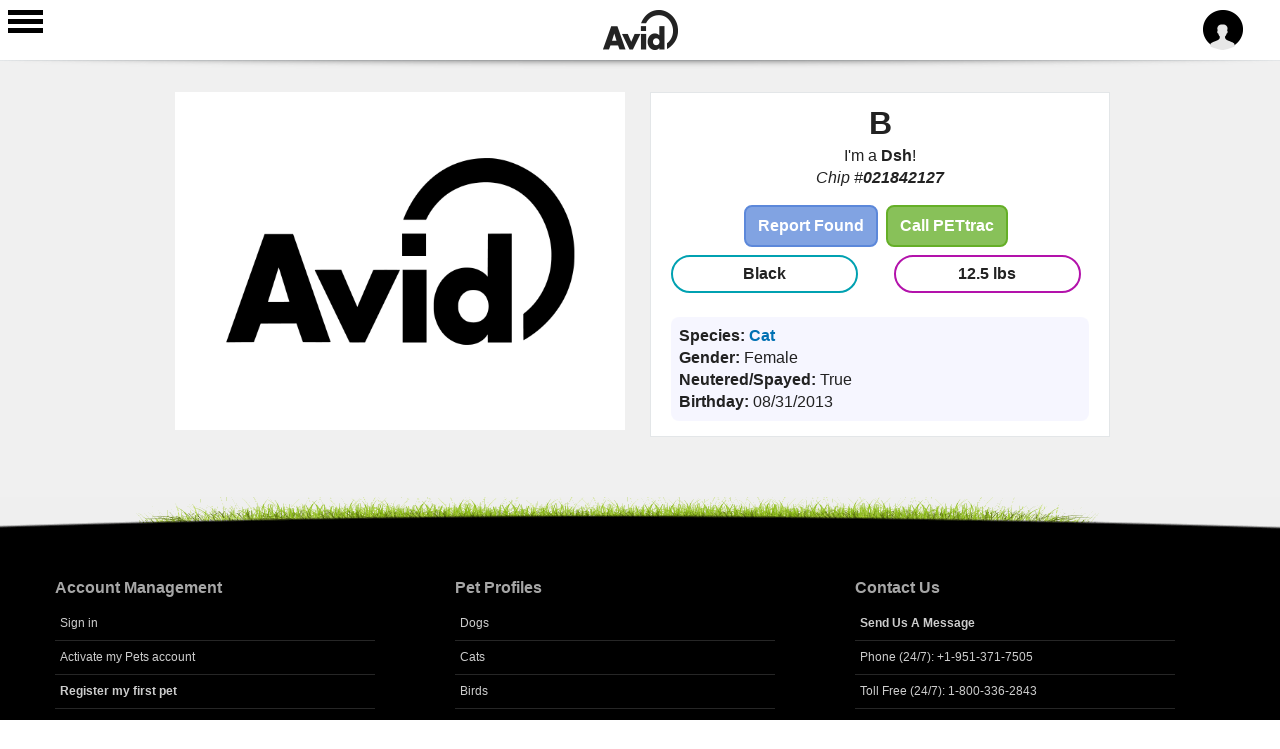

--- FILE ---
content_type: text/html; charset=utf-8
request_url: https://pets.avidid.com/pet/19214/021842127
body_size: 5882
content:
<!DOCTYPE html>
<html lang="en" dir="ltr"
>

<head>
  <meta http-equiv="Content-Type" content="text/html; charset=utf-8" />
<link rel="canonical" href="/pet/19214/021842127" />
<link rel="shortlink" href="/node/8800" />
<meta property="og:title" content="B" />
<meta property="og:type" content="profile" />
<meta property="og:url" content="http://pets.avidid.com/pet/19214/021842127" />
<meta property="og:site_name" content="Avid Pet Recovery Platform" />
<meta property="og:description" content="" />
<link rel="shortcut icon" href="https://pets.avidid.com/sites/default/files/avid_icon_32x32_filled.ico" type="image/vnd.microsoft.icon" />
    <meta http-equiv="X-UA-Compatible" content="IE=edge,chrome=1">
    <meta name="MobileOptimized" content="width" />
    <meta name="HandheldFriendly" content="true" />
<!--
   <meta name="viewport" content="width=device-width, initial-scale=1.0"/>
<![endif]-->

    <meta name="viewport" content="initial-scale=1.0, user-scalable=no" />
    <meta http-equiv="cleartype" content="on" />
  <title>B | PETtrac Member Services</title>
  <link type="text/css" rel="stylesheet" href="https://pets.avidid.com/sites/default/files/css/css_xE-rWrJf-fncB6ztZfd2huxqgxu4WO-qwma6Xer30m4.css" media="all" />
<link type="text/css" rel="stylesheet" href="https://pets.avidid.com/sites/default/files/css/css_dCpTaZ1oA_Q9JvblRf4mqyRkOE3LfcO84FFzPjMBIqc.css" media="all" />
<link type="text/css" rel="stylesheet" href="https://pets.avidid.com/sites/default/files/css/css_4sieqs0DlVZf1Eeuuz91LqX1g0bjSuZzTkwdc-SJQ6U.css" media="all" />
<link type="text/css" rel="stylesheet" href="https://pets.avidid.com/sites/default/files/css/css_LWXbrPTC_U52h6gcQqpPpwM53uWWpLX8TwurSjmXYXE.css" media="all" />
<style type="text/css" media="all">
<!--/*--><![CDATA[/*><!--*/
.column.sidebar{display:none !important;}
block.block-pettrac-slidr-menus{display:none !important;}
#content{font-family:Verdana,Arial,sans-serif;}
.content.clearfix{margin-left:8px;margin-right:8px;}

/*]]>*/-->
</style>
<link type="text/css" rel="stylesheet" href="https://pets.avidid.com/sites/default/files/css/css_dXcTn9BSJuF8NrS7Ol-0lcQCqutZBqXj-nR7gXZYaZU.css" media="all" />
<link type="text/css" rel="stylesheet" href="https://pets.avidid.com/sites/default/files/css/css_YtKIrARXFyGTC3dPgI79_mUUl5sPzZiV4HgTJOsr_5Q.css" media="all" />
<link type="text/css" rel="stylesheet" href="https://fonts.googleapis.com/css?family=Open+Sans:300,400,700&amp;t5wer9" media="all" />
  <script type="text/javascript" src="https://pets.avidid.com/sites/default/files/js/js_c8LbWbHV1txem3q8oAzuadnL-HiBShaQH_WRviNqT_g.js"></script>
<script type="text/javascript">
<!--//--><![CDATA[//><!--
jQuery.migrateMute=true;jQuery.migrateTrace=false;
//--><!]]>
</script>
<script type="text/javascript" src="https://pets.avidid.com/sites/default/files/js/js_mMFkYc00AgtxlC9rJKfvi9Nkt4uAei2VWblqKje-8Q4.js"></script>
<script type="text/javascript" src="https://pets.avidid.com/sites/default/files/js/js_02zxorNyYhTx8-olBCtO4iJ9jl8k5X9ajL-w7hy_HJg.js"></script>
<script type="text/javascript" src="https://pets.avidid.com/sites/default/files/js/js_gHk2gWJ_Qw_jU2qRiUmSl7d8oly1Cx7lQFrqcp3RXcI.js"></script>
<script type="text/javascript" src="https://pets.avidid.com/sites/default/files/js/js_8q0kWFAZeSAfNgO9XSnxsVGwQfYeUFIJ3oEWzTmfxS0.js"></script>
<script type="text/javascript" src="https://pets.avidid.com/sites/default/files/js/js_TTVvQZYBjWP62gOrFwYx2TmNqXrPvKKQkBvc9x_2xQc.js"></script>
<script type="text/javascript">
<!--//--><![CDATA[//><!--
jQuery.extend(Drupal.settings, {"basePath":"\/","pathPrefix":"","setHasJsCookie":0,"ajaxPageState":{"theme":"responsive_bartik","theme_token":"GSDrh2tYXcxCsBlbvRnUROTLcrLaKIoSGIPyCWdiU_0","jquery_version":"3.5","js":{"sites\/all\/modules\/jquery_update\/replace\/jquery\/3.5\/jquery.min.js":1,"0":1,"sites\/all\/modules\/jquery_update\/replace\/jquery-migrate\/3\/jquery-migrate.min.js":1,"misc\/jquery-extend-3.4.0.js":1,"misc\/jquery-html-prefilter-3.5.0-backport.js":1,"misc\/jquery.once.js":1,"misc\/drupal.js":1,"sites\/all\/modules\/jquery_update\/replace\/ui\/ui\/minified\/jquery.ui.core.min.js":1,"sites\/all\/modules\/jquery_update\/replace\/ui\/ui\/minified\/jquery.ui.widget.min.js":1,"sites\/all\/modules\/jquery_update\/replace\/ui\/ui\/minified\/jquery.ui.button.min.js":1,"sites\/all\/modules\/jquery_update\/replace\/ui\/ui\/minified\/jquery.ui.mouse.min.js":1,"sites\/all\/modules\/jquery_update\/replace\/ui\/ui\/minified\/jquery.ui.draggable.min.js":1,"sites\/all\/modules\/jquery_update\/replace\/ui\/ui\/minified\/jquery.ui.position.min.js":1,"misc\/ui\/jquery.ui.position-1.13.0-backport.js":1,"sites\/all\/modules\/jquery_update\/replace\/ui\/ui\/minified\/jquery.ui.resizable.min.js":1,"sites\/all\/modules\/jquery_update\/replace\/ui\/ui\/minified\/jquery.ui.dialog.min.js":1,"misc\/ui\/jquery.ui.dialog-1.13.0-backport.js":1,"sites\/all\/modules\/jquery_update\/replace\/ui\/external\/jquery.cookie.js":1,"sites\/all\/modules\/jquery_update\/replace\/jquery.form\/4\/jquery.form.min.js":1,"sites\/all\/modules\/jquery_update\/replace\/ui\/ui\/minified\/jquery.ui.tabs.min.js":1,"misc\/form-single-submit.js":1,"misc\/ajax.js":1,"sites\/all\/modules\/jquery_update\/js\/jquery_update.js":1,"sites\/all\/modules\/entityreference\/js\/entityreference.js":1,"sites\/all\/modules\/pettrac_status_messages\/js\/dialog.js":1,"sites\/all\/modules\/site_alert\/site_alert.js":1,"misc\/progress.js":1,"modules\/file\/file.js":1,"sites\/all\/modules\/pettrac_slidr_menus\/js\/jquery.sidr.js":1,"sites\/all\/modules\/pettrac_slidr_menus\/js\/anonymous_slidr.js":1,"sites\/all\/modules\/pettrac_pet_profiles\/js\/block_tabs.js":1,"sites\/all\/modules\/pettrac_pet_profiles\/js\/button_interaction.js":1,"sites\/all\/themes\/responsive_bartik\/js\/doubletaptogo.js":1,"sites\/all\/themes\/responsive_bartik\/js\/analytics.js":1},"css":{"modules\/system\/system.base.css":1,"modules\/system\/system.menus.css":1,"modules\/system\/system.messages.css":1,"modules\/system\/system.theme.css":1,"misc\/ui\/jquery.ui.core.css":1,"misc\/ui\/jquery.ui.theme.css":1,"misc\/ui\/jquery.ui.button.css":1,"misc\/ui\/jquery.ui.resizable.css":1,"misc\/ui\/jquery.ui.dialog.css":1,"misc\/ui\/jquery.ui.tabs.css":1,"modules\/field\/theme\/field.css":1,"sites\/all\/modules\/field_hidden\/field_hidden.css":1,"sites\/all\/modules\/logintoboggan\/logintoboggan.css":1,"modules\/node\/node.css":1,"modules\/search\/search.css":1,"sites\/all\/modules\/site_alert\/css\/site-alert.css":1,"modules\/user\/user.css":1,"sites\/all\/modules\/views\/css\/views.css":1,"sites\/all\/modules\/ctools\/css\/ctools.css":1,"sites\/all\/modules\/pettrac_status_messages\/css\/dialog.css":1,"0":1,"1":1,"2":1,"3":1,"modules\/file\/file.css":1,"sites\/all\/modules\/pettrac_slidr_menus\/css\/jquery.sidr.light.css":1,"sites\/all\/modules\/pettrac_slidr_menus\/css\/slidr.css":1,"sites\/all\/modules\/pettrac_pet_profiles\/css\/block_tabs.css":1,"sites\/all\/modules\/pettrac_pet_profiles\/css\/profile_block_content.css":1,"sites\/all\/modules\/pettrac_pet_profiles\/css\/dropdown_button.css":1,"sites\/all\/themes\/responsive_bartik\/css\/layout.css":1,"sites\/all\/themes\/responsive_bartik\/css\/style.css":1,"sites\/all\/themes\/responsive_bartik\/css\/colors.css":1,"sites\/all\/themes\/responsive_bartik\/css\/local.css":1,"https:\/\/fonts.googleapis.com\/css?family=Open+Sans:300,400,700":1}},"siteAlert":{"timeout":"600"},"file":{"elements":{"#edit-pet-image-update-upload":"jpeg,jpg,png"}},"ajax":{"edit-pet-image-update-upload-button":{"wrapper":"edit-pet-image-update-ajax-wrapper","effect":"fade","progress":{"type":"throbber","message":null},"event":"mousedown","keypress":true,"prevent":"click","url":"\/file\/ajax\/pet_image_update\/form-g2B67YE9ZVycDx2q_0QaoB2z49_XCjMlQu7US2-PBes","submit":{"_triggering_element_name":"pet_image_update_upload_button","_triggering_element_value":"Upload"}}},"urlIsAjaxTrusted":{"\/file\/ajax\/pet_image_update\/form-g2B67YE9ZVycDx2q_0QaoB2z49_XCjMlQu7US2-PBes":true,"\/pet\/19214\/021842127":true}});
//--><!]]>
</script>
  <!--[if (gte IE 6)&(lte IE 8)]>
    <script src="/sites/all/themes/responsive_bartik/js/selectivizr-min.js"></script>
  <![endif]-->
  <!--[if lt IE 9]>
    <script src="/sites/all/themes/responsive_bartik/js/html5-respond.js"></script>
  <![endif]-->
</head>
<body ontouchstart="" class="html not-front not-logged-in two-sidebars page-node page-node- page-node-8800 node-type-pet-profile footer-columns" >
  <div id="skip-link">
    <a href="#main-content" class="element-invisible element-focusable">Skip to main content</a>
  </div>
    <div id="page-wrapper"><div id="page">

        <header id="header" role="banner" class="without-secondary-menu">

            <div class="section clearfix">

                <a href="#slidr-menu" title="Menu" rel="menu" id="slidr-menu" class="slidr-menu">
                    <img src="/sites/all/themes/responsive_bartik/images/header-menu-button.png" alt="Menu" />
                </a>

                <div class="search-wrapper">
                    
                    <a href="/user/login" title="Home" rel="home" id="logo">
                        <img src="https://pets.avidid.com/sites/all/themes/responsive_bartik/logo.png" alt="Home" />
                    </a>
                                    </div>

                <div class="user-dropdown-menu">
                    <img class="dropbtn" src="/sites/all/themes/responsive_bartik/images/header-user-icon.png" alt="User">
                                        <nav id="user-dropdown" role="navigation" class="dropdown-menu">

                        
                        
                        
                        
                        
                        
                        
                        
                        

                        <ul>
                                                                                                                                                                        <li><a href="/activate">Sign-up</a></li>                            <li><a href="/user/login">Sign-in</a></li>                            <li><a href="/user/password">Request new password</a></li>                        </ul>

                    </nav>
                </div>
                            </div>

        </header> <!-- /.section, /#header -->

        
        
        <div id="main-wrapper" class="clearfix"><div id="main" role="main" class="clearfix">

                <div id="content" class="column"><div class="section">
                        <div id="highlighted">  <div class="region region-highlighted">
    <div id="block-site-alert-site-alert" class="block block-site-alert">

    
  <div class="content">
    <div class="site-alert"></div>  </div>
</div>
  </div>
</div>                        <a id="main-content"></a>
                                                                            <h1 class="title" id="page-title">
                                B                            </h1>
                                                                                                    <div class="tabs">
                                <h2 class="element-invisible">Primary tabs</h2><ul class="tabs primary"><li class="active"><a href="/pet/19214/021842127" class="active">View<span class="element-invisible">(active tab)</span></a></li>
<li><a href="/node/8800/report-found">Report Found</a></li>
</ul>                            </div>
                                                                                                  <div class="region region-content">
    <div id="block-pettrac-pet-profiles-support" class="block block-pettrac-pet-profiles">

    <h2>Update Pet Image</h2>
  
  <div class="content">
    <form enctype="multipart/form-data" action="/pet/19214/021842127" method="post" id="update-pet-image-form" accept-charset="UTF-8"><div><div id="edit-pet-image-update-ajax-wrapper"><div class="form-item form-type-managed-file form-item-pet-image-update">
  <label for="edit-pet-image-update-upload">Image </label>
 <div id="edit-pet-image-update" class="form-managed-file"><input type="file" id="edit-pet-image-update-upload" name="files[pet_image_update]" size="22" class="form-file" /><input type="submit" id="edit-pet-image-update-upload-button" name="pet_image_update_upload_button" value="Upload" class="form-submit" /><input type="hidden" name="pet_image_update[fid]" value="0" />
</div>
<div class="description"><div class="description">Files must be less than <strong>20 MB</strong>.<br>Allowed file types: <strong>jpeg jpg png</strong>.<br>Images must be at least <strong>480x480</strong> pixels.</div></div>
</div>
</div><input type="submit" id="edit-submit" name="op" value="Submit" class="form-submit" /><input type="hidden" name="form_build_id" value="form-g2B67YE9ZVycDx2q_0QaoB2z49_XCjMlQu7US2-PBes" />
<input type="hidden" name="form_id" value="update_pet_image_form" />
</div></form>  </div>
</div>




  
    
    
    
    
              
    
  

<!-- start node.tpl.php -->



  <article id="node-8800" class="node node-pet-profile node-full clearfix"  role="article">

    
    <div class="content">

      <h1 class="print-title">LOST CAT</h1>
      <h2 class="print-subtitle">
        <b>B</b>
      </h2>
              <h2 style="font-size:2em;" class="print-subtitle">
          (Dsh)
        </h2>
      
      <div id="image-wrapper">

                            <img src="https://pets.avidid.com/sites/all/modules/pettrac_pet_profiles/images/default_petprofile_image.gif">
        
      </div><!-- End image-wrapper -->

      <style>
        @media print {

          #sidebar-second,
          #update-button-section {
            display: none !important;
          }

          .print-info {
            display: none;
          }

          #edit-print-box {
            display: none !important;
          }
        }

        @media screen {
          .print-info {
            display: none;
          }
        }

        @media all and (min-width: 641px) {
          #edit-print-box {
            display: none !important;
          }
        }
      </style>
      <div id="pet-info" class="print-info">


        <!-- <div><b>Species: </b>Cat</div>
 -->

        <!-- <div><b>Breed: </b>Dsh</div>
 -->

        <div id="important-pet-details">
                      <div><b>Color: </b>Black</div>
          
                                  <div><b>Gender: </b>Female</div>
                  </div>

                  <div><b>Fixed/Neutered: </b>True</div>
        
        <div><b>Microchip #: </b>021842127</div>

         <!-- End Physical Description-->

        <div id="avid-contact-footer">
          <img style="height:75px;" src="https://pets.avidid.com/sites/all/themes/responsive_bartik/images/Avid_Logo_(R)ur.svg" alt="Home">
          <div id="if-found-contact">
            <div><b>If I am found, please call AVID at:</b></div>
            <div style="font-size:1.7em;margin-top:5px;"><b>1-800-336-2843</b></div>
          </div>
        </div>

                <!--  <div class="field-wrapper">-->
        <!---->
        <!--  <div class="title"><strong>Medications</strong> </div>-->
        <!---->
        <!--  <div class="textarea">--><!--</div>-->
        <!---->
        <!--  </div>-->
        <!-- End Additional Info-->
      </div> <!-- End pet-info -->

  </article>
  </div>
                        
                    </div></div> <!-- /.section, /#content -->

                                    <div id="sidebar-first" class="column sidebar"><div class="section">
                              <div class="region region-sidebar-first">
    <div id="block-pettrac-slidr-menus-anonymous-menu" class="block block-pettrac-slidr-menus" >

    <div id="anonymous-menu">

                <div class="menu-header"><h1>Welcome</h1></div>
                <ul>
                  <li class="sign-in"><a href="/user">Sign in</a></li>
                  <li class="sign-out"><a href="/activate">Activate</a></li>
                </ul><ul><li class="view-pet"><a href="/pet/19214/021842127">View Pet</a></li><li class="report-found"><a href="/node/8800/report-found">Report Found</a></li></ul>
                </div>
                
</div>
  </div>
                        </div></div> <!-- /.section, /#sidebar-first -->
                
                                    <div id="sidebar-second" class="column sidebar"><div class="section">
                              <div class="region region-sidebar-second">
    <div id="block-pettrac-pet-profiles-pet-info" class="block block-pettrac-pet-profiles" >
  <div class="content" >

    <script>
      function toggleShowSubmitButton() {
        if (document.getElementById("publish-pet-submit").style.visibility === 'visible') {
          document.getElementById("publish-pet-submit").style.visibility = "hidden";
        } else {
          document.getElementById("publish-pet-submit").style.visibility = "visible";
        }
      }
    </script>


    
    


    <div class="pet-info-block"><div class="pet-profile-header-block"><div style="font-size:2em;text-align:center;"><b>B</b></div><div>I'm a <b>Dsh</b>!</div><div><em>Chip #<b>021842127</b></em></div></div><div id="pet-options" class="stack"><a class="pet-profile-button" href="/node/8800/report-found">Report Found</a><a class="pet-profile-button green" href="tel:+1-951-738-9159">Call PETtrac</a></div><div class="stack"><div class="chip pet-color"><b>Black</b></div><div class="chip weight"><b>12.5 lbs</b></div></div><div class="pet-other-details"><div><b> <div><b>Species:</b> <a href=/species/Cat> Cat</a></div></b></div><div><b>Gender:</b> Female</div><div><b>Neutered/Spayed:</b> True</div><div><b>Birthday:</b> 08/31/2013</div></div></div>  </div>

</div>  </div>
                        </div></div> <!-- /.section, /#sidebar-second -->
                
            </div></div> <!-- /#main, /#main-wrapper -->

        
        <div id="footer-wrapper"><div class="section">

                                    <div id="footer-columns" class="clearfix">
                          <div class="region region-footer-firstcolumn">
    <div id="block-block-1" class="block block-block">

    
  <div class="content">
    <h3>Account Management</h3>
<ul>
<li><a href="/user/login">Sign in</a></li>
<li><a href="/user/register">Activate my Pets account</a></li>
<li><a href="https://avidid.com/pettrac/enrollment" target="_blank"><strong>Register my first pet</strong></a></li>
<li><a href="/user/password">Reset my password</a></li>
</ul>
<h3>About PETtrac<sup>™</sup></h3>
<ul>
<li><a href="https://avidid.com/pet-owners/stories" target="_blank">Recovery Stories</a></li>
<li><a href="https://avidid.com/pettrac/products_and_services" target="_blank">Products and Services</a></li>
<li><a href="https://avidid.com" target="_blank">Avid Home</a></li>
</ul>
<p><a href="http://www.petmicrochiplookup.org/" target="_blank" alt="AAHA Lookup" style="display: block; width: fit-content; margin-top: 8px; margin-bottom: 8px;"><img src="/sites/all/themes/responsive_bartik/images/AAHALookup-logo.png" width="65" /></a></p>
  </div>
</div>
  </div>
                          <div class="region region-footer-secondcolumn">
    <div id="block-block-2" class="block block-block">

    
  <div class="content">
    <h3>Pet Profiles</h3>
<ul>
<li><a href="/species/dog">Dogs</a></li>
<li><a href="/species/cat">Cats</a></li>
<li><a href="/species/bird">Birds</a></li>
<li><a href="/species/horse">Horses</a></li>
<li><a href="/species/ferret">Ferrets</a></li>
<li><a href="/species/reptile">Reptiles</a></li>
<li><a href="/species/guinea pig">Guinea Pigs</a></li>
<li><a href="/species/hamster">Hamsters</a></li>
<li><a href="/species/rabbit">Rabbits</a></li>
<li><a href="/species/small animal">Other Small Animals</a></li>
</ul>
  </div>
</div>
  </div>
                          <div class="region region-footer-thirdcolumn">
    <div id="block-block-3" class="block block-block">

    
  <div class="content">
    <h3>Contact Us</h3>
<ul>
<li><a href="https://avidid.com/message" target="_blank"><strong>Send Us A Message</strong></a></li>
<li><a href="tel:+1-951-371-7505">Phone (24/7): +1-951-371-7505</a></li>
<li><a href="tel:1-800-336-2843">Toll Free (24/7): 1-800-336-2843</a></li>
<li><a href="tel:+1-951-737-8967">Fax: +1-951-737-8967</a></li>
</ul>
<div id="socials-container"><a href="https://www.instagram.com/avidpettrac/" target="_blank"><img src="/sites/all/themes/responsive_bartik/images/Instagram_Glyph_Gradient.png" width="35" alt="Instagram" /></a><a href="https://g.page/r/CZPdfRXYBaigEBM" target="_blank"><img src="/sites/all/themes/responsive_bartik/images/google_g_icon.png" width="35" alt="Google" /></a><a href="https://www.yelp.com/biz/avid-norco-2" target="_blank"><img src="/sites/all/themes/responsive_bartik/images/yelp_favicon.svg" width="35" alt="Yelp" /></a></div>
<p style="line-height:1">
Avid Identification Systems, Inc.<br />
<a href="https://www.google.com/maps/place/3185+Hamner+Ave,+Norco,+CA+92860" target="_blank"><br />
3185 Hamner Avenue, Norco, California 92860</a>
</p>
<p><a href="https://www.bbb.org/us/ca/norco/profile/animal-identification/avid-identification-systems-inc-1066-13195404/#sealclick" target="_blank" rel="nofollow"><img src="https://seal-cencal.bbb.org/seals/blue-seal-200-42-whitetxt-bbb-13195404.png" style="border: 0;" alt="Avid Identification Systems, Inc. BBB Business Review" /></a></p>
  </div>
</div>
  </div>
                                            </div> <!-- /#footer-columns -->
                
                                    <footer id="footer" role="contentinfo" class="clearfix">
                          <div class="region region-footer">
    <div id="block-block-4" class="block block-block">

    
  <div class="content">
    <p><span><a href="/terms-conditions">Terms and Conditions</a>  |  <a href="/privacy-policy">Privacy Policy</a></span></p>
<p>Copyright © 2016-2022 Avid Identification Systems, Inc. All rights reserved.</p>
  </div>
</div>
  </div>
                    </footer> <!-- /#footer -->
                
            </div></div> <!-- /.section, /#footer-wrapper -->

    </div></div> <!-- /#page, /#page-wrapper -->
  </body>
</html>


--- FILE ---
content_type: text/css
request_url: https://pets.avidid.com/sites/default/files/css/css_LWXbrPTC_U52h6gcQqpPpwM53uWWpLX8TwurSjmXYXE.css
body_size: 257
content:
.ctools-locked{color:red;border:1px solid red;padding:1em;}.ctools-owns-lock{background:#ffffdd none repeat scroll 0 0;border:1px solid #f0c020;padding:1em;}a.ctools-ajaxing,input.ctools-ajaxing,button.ctools-ajaxing,select.ctools-ajaxing{padding-right:18px !important;background:url(/sites/all/modules/ctools/images/status-active.gif) right center no-repeat;}div.ctools-ajaxing{float:left;width:18px;background:url(/sites/all/modules/ctools/images/status-active.gif) center center no-repeat;}
div.ui-dialog{border:1px solid #e1e1e1;background-color:#ffffff;z-index:900000;position:fixed;}.ui-dialog-titlebar,.ui-widget-header{border:none;background:#cccccc;color:#222222;font-weight:bold;}div.ui-dialog .ui-dialog-content,div.ui-dialog .ui-widget-content{background-color:#f7f7f7;color:#222222;}div.ui-dialog #status-message-dialog{background-color:#f7f7f7;color:#222222;}


--- FILE ---
content_type: text/css
request_url: https://pets.avidid.com/sites/default/files/css/css_dXcTn9BSJuF8NrS7Ol-0lcQCqutZBqXj-nR7gXZYaZU.css
body_size: 2851
content:
.form-managed-file .form-file,.form-managed-file .form-submit{margin:0;}.form-managed-file input.progress-disabled{float:none;display:inline;}.form-managed-file div.ajax-progress,.form-managed-file div.throbber{display:inline;float:none;padding:1px 5px 2px 5px;}.form-managed-file div.ajax-progress-bar{display:none;margin-top:4px;width:28em;padding:0;}.form-managed-file div.ajax-progress-bar div.bar{margin:0;}
.sidr{display:block;position:fixed;top:0;height:100%;z-index:999999;width:260px;overflow-x:hidden;overflow-y:auto;font-family:"lucida grande",tahoma,verdana,arial,sans-serif;font-size:15px;background:#f8f8f8;color:#333;box-shadow:0 0 5px 5px #ebebeb inset;}.sidr .sidr-inner{padding:0 0 15px;}.sidr .sidr-inner > p{margin-left:15px;margin-right:15px;}.sidr.right{left:auto;right:-260px;}.sidr.left{left:-260px;right:auto;}.sidr h1,.sidr h2,.sidr h3,.sidr h4,.sidr h5,.sidr h6{background-image:url('[data-uri]');background-size:100%;background-image:-webkit-gradient(linear,50% 0%,50% 100%,color-stop(0%,#ffffff),color-stop(100%,#dfdfdf));background-image:-moz-linear-gradient(#ffffff,#dfdfdf);background-image:-webkit-linear-gradient(#ffffff,#dfdfdf);background-image:linear-gradient(#ffffff,#dfdfdf);font-size:11px;font-weight:normal;padding:0 15px;margin:0 0 5px;color:#333;line-height:24px;box-shadow:0 5px 5px 3px rgba(0,0,0,0.2);}.sidr p{font-size:13px;margin:0 0 12px;}.sidr p a{color:rgba(51,51,51,0.9);}.sidr > p{margin-left:15px;margin-right:15px;}.sidr ul{display:block;margin:0 0 15px;padding:0;border-top:1px solid #dfdfdf;border-bottom:1px solid white;}.sidr ul li{display:block;margin:0;line-height:48px;border-top:1px solid white;border-bottom:1px solid #dfdfdf;}.sidr ul li:hover,.sidr ul li.active,.sidr ul li.sidr-class-active{border-top:0;line-height:49px;}.sidr ul li:hover > a,.sidr ul li:hover > span,.sidr ul li.active > a,.sidr ul li.active > span,.sidr ul li.sidr-class-active > a,.sidr ul li.sidr-class-active > span{box-shadow:0 0 15px 3px #ebebeb inset;}.sidr ul li a,.sidr ul li span{padding:0 15px;display:block;text-decoration:none;color:#333;}.sidr ul li ul{border-bottom:0;margin:0;}.sidr ul li ul li{line-height:40px;font-size:13px;}.sidr ul li ul li:last-child{border-bottom:0;}.sidr ul li ul li:hover,.sidr ul li ul li.active,.sidr ul li ul li.sidr-class-active{border-top:0;line-height:41px;}.sidr ul li ul li:hover > a,.sidr ul li ul li:hover > span,.sidr ul li ul li.active > a,.sidr ul li ul li.active > span,.sidr ul li ul li.sidr-class-active > a,.sidr ul li ul li.sidr-class-active > span{box-shadow:0 0 15px 3px #ebebeb inset;}.sidr ul li ul li a,.sidr ul li ul li span{color:rgba(51,51,51,0.8);padding-left:30px;}.sidr form{margin:0 15px;}.sidr label{font-size:13px;}.sidr input[type="text"],.sidr input[type="password"],.sidr input[type="date"],.sidr input[type="datetime"],.sidr input[type="email"],.sidr input[type="number"],.sidr input[type="search"],.sidr input[type="tel"],.sidr input[type="time"],.sidr input[type="url"],.sidr textarea,.sidr select{width:100%;font-size:13px;padding:5px;-moz-box-sizing:border-box;-webkit-box-sizing:border-box;box-sizing:border-box;margin:0 0 10px;border-radius:2px;border:0;background:rgba(0,0,0,0.1);color:rgba(51,51,51,0.6);display:block;clear:both;}.sidr input[type=checkbox]{width:auto;display:inline;clear:none;}.sidr input[type=button],.sidr input[type=submit]{color:#f8f8f8;background:#333;}.sidr input[type=button]:hover,.sidr input[type=submit]:hover{background:rgba(51,51,51,0.9);}
#sidr-pet-content .sidr-class-menu-header,#sidr-owner-content .sidr-class-menu-header,#sidr-anonymous-content .sidr-class-menu-header{background-color:#e3e3e3;background-image:-webkit-linear-gradient(top,#f7f7f7 0%,#e3e3e3 100%);background-image:linear-gradient(to bottom,#f7f7f7 0%,#e3e3e3 100%);height:60px;box-shadow:0 2px 7px #aaaaaa;}.sidr-class-menu-header h1{padding:30px 0 0 5px;background-image:none;box-shadow:none;font-size:1.3em;color:#000;}.sidr{display:block;position:fixed;top:0;height:100%;z-index:999999;width:220px;overflow-x:hidden;overflow-y:auto;font-family:"lucida grande",tahoma,verdana,arial,sans-serif;font-size:15px;background:#f8f8f8;color:#333;box-shadow:none;border-right:1px solid #dfdfdf;}.sidr ul{display:block;margin:0;padding:0;border:none;}.sidr h2{font-size:14px;box-shadow:none;}.sidr h3{font-size:12px;box-shadow:none;}.sidr div{padding:0 15px;}.sidr ul li:hover > a,.sidr ul li:hover > span,.sidr ul li.active > a,.sidr ul li.active > span,.sidr ul li.sidr-class-active > a,.sidr ul li.sidr-class-active > span{box-shadow:none;}.sidr ul li:hover{background-color:#f3f3f3;}.sidr ul li.sidr-class-edit,.sidr ul li.sidr-class-report-lost,.sidr ul li.sidr-class-report-found,.sidr ul li.sidr-class-callback,.sidr ul li.sidr-class-view-owner,.sidr ul li.sidr-class-view-pet,.sidr ul li.sidr-class-logout,.sidr ul li.sidr-class-sign-in,.sidr ul li.sidr-class-sign-out{display:block;margin:0;line-height:48px;border-top:none;border-bottom:1px solid #dfdfdf;}.sidr ul li.sidr-class-view-pet{background:url(/sites/all/modules/pettrac_slidr_menus/images/view-pet-icon.png) no-repeat 21px 15px;padding:0 0 0 35px;}.sidr ul li.sidr-class-view-owner{background:url(/sites/all/modules/pettrac_slidr_menus/images/view-user-icon.png) no-repeat 25px 15px;padding:0 0 0 35px;}.sidr ul li.sidr-class-edit{background:url(/sites/all/modules/pettrac_slidr_menus/images/edit-icon.png) no-repeat 25px 16px;padding:0 0 0 35px;}.sidr ul li.sidr-class-report-lost{background:url(/sites/all/modules/pettrac_slidr_menus/images/report-lost-icon.png) no-repeat 22px 15px;padding:0 0 0 35px;}.sidr ul li.sidr-class-report-found{background:url(/sites/all/modules/pettrac_slidr_menus/images/report-found-icon.png) no-repeat 22px 15px;padding:0 0 0 35px;}.sidr ul li.sidr-class-callback{background:url(/sites/all/modules/pettrac_slidr_menus/images/callback-icon.png) no-repeat 20px 16px;padding:0 0 0 35px;}.sidr ul li.sidr-class-logout{background:url(/sites/all/modules/pettrac_slidr_menus/images/logout-icon.png) no-repeat 22px 15px;padding:0 0 0 35px;}.sidr ul li.sidr-class-collar-tag{background:url(/sites/all/modules/pettrac_slidr_menus/images/collar-tag-icon.png) no-repeat 22px 15px;padding:0 0 0 35px;}.sidr ul li.sidr-class-cart{background:url(/sites/all/modules/pettrac_slidr_menus/images/cart-icon.png) no-repeat 22px 15px;padding:0 0 0 35px;}.sidr ul li.sidr-class-accounts{display:block;margin:0;line-height:48px;border-top:none;border-bottom:none;overflow:hidden;}.sidr ul li.sidr-class-accounts a.sidr-class-text-link{float:left;}.sidr ul li.sidr-class-accounts img{margin:10px 0 0 0;float:left;}.sidr ul li.sidr-class-pets{display:block;margin:0;line-height:48px;border-top:none;border-bottom:1px solid #dfdfdf;overflow:hidden;padding:0 0 10px 0;}.sidr ul li.sidr-class-pets a.sidr-class-text-link{float:left;}.sidr ul li.sidr-class-pets img{margin:10px 0 0 0;float:left;}body.page-node #sidebar-first{display:none;}body.page-user #sidebar-first{display:none;}body.page-species #sidebar-first{display:none;}
#sidebar-second .ui-tabs{padding:0;position:relative;padding:0 20px 15px 20px;}.ui-corner-all{border-radius:0;}.ui-widget{font-family:Verdana,Arial,sans-serif;font-size:1.1em;}.ui-tabs .ui-tabs-nav{margin:0 0 10px 0;padding:0 3px;background:#ffffff;border-bottom:1px solid #E3E6E8;color:#222222;font-weight:bold;}#sidebar-second .ui-tabs .ui-tabs-nav li{border:none;float:left;list-style:none;margin:0 5px 0 0;padding:0;position:relative;top:0;white-space:nowrap;}.ui-tabs .ui-tabs-nav li a{font-size:0.929em;height:1.8em;line-height:1.9;padding:5px 10px 0;}li.ui-state-active a{border-bottom:3px solid #238C00;color:#212121;font-weight:normal;}.ui-state-default,.ui-widget-content .ui-state-default,.ui-widget-header .ui-state-default{border:none;background:none;color:#555555;font-weight:normal;}.ui-state-default.ui-tabs-selected,.ui-widget-content .ui-state-default.ui-tabs-selected,.ui-widget-header .ui-state-default.ui-tabs-selected{border:none;color:#555555;font-weight:normal;}.ui-corner-top{border-top-left-radius:0px;border-top-right-radius:0px;}#tabs-1 li,#tabs-2 li{list-style:none;}.ui-tabs .ui-tabs-panel{padding:0;}.ui-widget-content{background:none;border:0px;color:#222222;}.ui-widget-content a{color:#0071b3;}
.pet-info-block{font-size:1rem;font-family:Verdana,Arial,sans-serif;}.pet-profile-header-block{display:flex;flex-direction:column;justify-content:center;margin-top:8px;align-items:center;}.pet-other-details{border-radius:8px;background-color:rgb(242 243 255 / 70%);padding:8px;margin-top:24px;}.pet-other-details.medications{background-color:rgb(255 182 182 / 55%);}.chip{display:flex;flex-direction:row;justify-content:center;width:40%;align-items:center;padding:6px 8px 6px 8px;border-color:#5c88da;border-width:2px;border-style:solid;border-radius:24px;}.chip.weight{border-color:#b312ab;}.chip.pet-color{border-color:#00a1b1;}.chip.pet-markings{width:100%;justify-content:left;}.chip-value{font-size:1em;}a#update-image-button:hover{cursor:pointer;}a.pet-profile-button{border-color:#5c88da;border-width:2px;border-style:solid;background-color:#5c88da;background:#5c88dac4;color:#fff;padding:8px 12px 8px 12px;border-radius:8px;font-weight:600;cursor:pointer;text-align:center;text-decoration:none;}a.pet-profile-button:hover{background-color:#fff;color:#5c88da;text-decoration:none;}a.pet-profile-button.green:hover{border-color:#65af27;color:#65af27;background-color:#fff;}a.pet-profile-button.green{border-color:#65af27;background:#65af27c4;color:#fff;}a.pet-profile-button.accessories{background:#5c70dac4;border-color:#5c70da;}a.pet-profile-button.accessories:hover{background:#fff;color:#5c70da;}a.pet-profile-button.callback{background:#e77a19c4;border-color:#e77a19;}a.pet-profile-button.callback:hover{background:#fff;color:#e77a19;}a.pet-profile-button.compact{border:none;padding:4px 6px 4px 6px;font-size:.9rem;background:none;color:#5c88da;}a.pet-profile-button.compact:hover{background-color:#e7e7e7;}.stack{display:flex;flex-direction:row;flex-wrap:wrap;align-items:baseline;height:fit-content;justify-content:space-between;}.stack>*{margin-top:8px;margin-right:8px;}.stack:last-child{margin-right:0;}#pet-options{margin-top:8px;justify-content:center;}#additional-pet-options{justify-content:space-evenly;}#sidebar-second{display:inline !important;}#block-pettrac-pet-profiles-support{display:none;}
.dropdown{position:relative;display:inline-block;}.dropdown-content{display:none;position:absolute;background-color:#f1f1f1;min-width:160px;box-shadow:0px 8px 16px 0px rgba(0,0,0,0.2);z-index:1;}.dropdown-content a{color:black;padding:12px 16px;text-decoration:none;display:block;}.dropdown-content a:hover{background-color:#ddd;text-decoration:none;}.show{display:block;}


--- FILE ---
content_type: text/css
request_url: https://pets.avidid.com/sites/default/files/css/css_YtKIrARXFyGTC3dPgI79_mUUl5sPzZiV4HgTJOsr_5Q.css
body_size: 9819
content:
html,body,#page{height:100%;}#page-wrapper{min-height:100%;}#header div.section,#featured div.section,#messages div.section,#main,#triptych,#footer-columns,#footer{width:100%;max-width:860px;margin-left:auto;margin-right:auto;}#header div.section{position:relative;}.region-header{float:right;margin:1em 5px 1.5em;}#secondary-menu{margin:0 auto;overflow:hidden;width:100%;}#main-wrapper{min-height:300px;}#content .section,.sidebar .section{padding:0 15px;}#breadcrumb{margin:0 15px;}#footer-wrapper{padding:35px 0 30px;}#footer-wrapper .section{-moz-box-sizing:border-box;box-sizing:border-box;padding:0 15px;}.region-triptych-first,.region-triptych-middle,.region-triptych-last{-moz-box-sizing:border-box;box-sizing:border-box;padding:0 20px 0;}.region-footer-firstcolumn,.region-footer-secondcolumn,.region-footer-thirdcolumn,.region-footer-fourthcolumn{-moz-box-sizing:border-box;box-sizing:border-box;padding:0 10px;}@media all and (min-width:560px) and (max-width:850px){#sidebar-first,.region-triptych-first,.region-triptych-middle,.region-triptych-last,.region-footer-firstcolumn,.region-footer-secondcolumn,.region-footer-thirdcolumn,.region-footer-fourthcolumn{display:inline;float:left;position:relative;}#sidebar-first,#sidebar-second{width:50%;}#sidebar-second{margin-left:50%;}.one-sidebar #sidebar-first,.one-sidebar #sidebar-second{width:100%;}.one-sidebar #sidebar-second{margin-left:0;}.region-triptych-first,.region-triptych-middle,.region-triptych-last{-moz-box-sizing:border-box;box-sizing:border-box;padding:0 10px 0;width:33%;}.region-footer-firstcolumn,.region-footer-secondcolumn{-moz-box-sizing:border-box;box-sizing:border-box;padding:0 10px;width:50%;}.region-footer-thirdcolumn,.region-footer-fourthcolumn{-moz-box-sizing:border-box;box-sizing:border-box;padding:0 10px;width:50%;}.region-footer-thirdcolumn{clear:both;}}@media all and (min-width:851px){#header div.section,#featured div.section,#messages div.section,#main,#triptych,#footer-columns,#footer{max-width:1290px;}#content,#sidebar-first,#sidebar-second,.region-triptych-first,.region-triptych-middle,.region-triptych-last,.region-footer-firstcolumn,.region-footer-secondcolumn,.region-footer-thirdcolumn,.region-footer-fourthcolumn{display:inline;float:left;position:relative;}.two-sidebars #content{margin-left:25%;margin-right:25%;width:50%;}.one-sidebar #content{width:75%;}.no-sidebars #content{width:100%;}.sidebar-first #content{margin-left:25%;margin-right:0;}.sidebar-second #content{margin-right:25%;margin-left:0;}#sidebar-first{width:25%;margin-left:-100%;}#sidebar-second{width:25%;margin-left:-25%;clear:none;}.region-triptych-first,.region-triptych-middle,.region-triptych-last{-moz-box-sizing:border-box;box-sizing:border-box;width:33%;}.region-footer-firstcolumn,.region-footer-secondcolumn,.region-footer-thirdcolumn,.region-footer-fourthcolumn{-moz-box-sizing:border-box;box-sizing:border-box;padding:0 10px;width:25%;}}
body{line-height:1.5;font-size:87.5%;word-wrap:break-word;margin:0;padding:0;border:0;outline:0;}a:link,a:visited{text-decoration:none;}a:hover,a:active,a:focus{text-decoration:underline;}h1,h2,h3,h4,h5,h6{margin:1.0em 0 0.5em;font-weight:inherit;}h1{font-size:1.357em;color:#000;}h2{font-size:1.143em;}p{margin:0 0 1.2em;}del{text-decoration:line-through;}tr.odd{background-color:#dddddd;}img{outline:0;}code,pre,kbd,samp,var{padding:0 0.4em;font-size:0.77em;font-family:Menlo,Consolas,"Andale Mono","Lucida Console","Nimbus Mono L","DejaVu Sans Mono",monospace,"Courier New";}code{background-color:#f2f2f2;background-color:rgba(40,40,0,0.06);}pre code,pre kbd,pre samp,pre var,kbd kbd,kbd samp,code var{font-size:100%;background-color:transparent;}pre code,pre samp,pre var{padding:0;}.description code{font-size:1em;}kbd{background-color:#f2f2f2;border:1px outset #575757;margin:0 3px;color:#666;display:inline-block;padding:0 6px;border-radius:5px;}pre{background-color:#f2f2f2;background-color:rgba(40,40,0,0.06);margin:10px 0;overflow:hidden;padding:15px;white-space:pre-wrap;}body,#site-slogan,.ui-widget,.comment-form label{font-family:Georgia,"Times New Roman",Times,serif;}#header,#footer-wrapper,#skip-link,ul.contextual-links,ul.links,ul.primary,.item-list .pager,div.field-type-taxonomy-term-reference,div.messages,div.meta,p.comment-time,table,.breadcrumb{font-family:"Helvetica Neue",Helvetica,Arial,sans-serif;}input,textarea,select,a.button{font-family:"Lucida Grande","Lucida Sans Unicode",Verdana,sans-serif;}caption{text-align:left;font-weight:normal;}blockquote{background:#f7f7f7;border-left:1px solid #bbb;font-style:italic;margin:1.5em 10px;padding:0.5em 10px;}blockquote:before{color:#bbb;content:"\201C";font-size:3em;line-height:0.1em;margin-right:0.2em;vertical-align:-.4em;}blockquote:after{color:#bbb;content:"\201D";font-size:3em;line-height:0.1em;vertical-align:-.45em;}blockquote > p:first-child{display:inline;}a.feed-icon{display:inline-block;padding:15px 0 0 0;}img{max-width:100%;height:auto;border:0;}table{border:0;border-spacing:0;font-size:0.857em;margin:10px 0;width:100%;}table table{font-size:1em;}#footer-wrapper table{font-size:1em;}table tr th{background:#757575;background:rgba(0,0,0,0.51);border-bottom-style:none;}table tr th,table tr th a,table tr th a:hover{color:#fff;font-weight:bold;}table tbody tr th{vertical-align:top;}tr td,tr th{padding:4px 9px;border:1px solid #fff;text-align:left;}#footer-wrapper tr td,#footer-wrapper tr th{border-color:#555;border-color:rgba(255,255,255,0.18);}tr.odd{background:#e4e4e4;background:rgba(0,0,0,0.105);}tr,tr.even{background:#efefef;background:rgba(0,0,0,0.063);}table ul.links{margin:0;padding:0;font-size:1em;}table ul.links li{padding:0 1em 0 0;}.block ol,.block ul{margin:0;padding:0 0 0.25em 1em;}.contextual-region .contextual .contextual-links a{font-size:0.923em;text-shadow:0 0 0 !important;}.item-list .pager{font-size:0.929em;}.item-list .pager li{padding:0;}.item-list .pager a{display:inline-block;padding:10px 15px;}.item-list .pager .pager-first a{padding:10px 10px 10px 0;}.item-list .pager .pager-previous a{padding:10px 0;}.item-list .pager .pager-current{padding:0 10px;}.item-list .pager .pager-next a,.item-list .pager .pager-last a{padding:10px 0 10px 10px;}ul.menu li{margin:12px 0;}ul.menu li a{padding:10px 0;}.region-content ul,.region-content ol{margin:1em 0;padding:0 0 0.25em 15px;}.item-list ul li{margin:0;padding:0.2em 0.5em 0 0;}ul.tips{padding:0 0 0 1.25em;}#skip-link{left:50%;margin-left:-5.25em;margin-top:0;position:absolute;width:auto;z-index:50;}#skip-link a,#skip-link a:link,#skip-link a:visited{background:#444;background:rgba(0,0,0,0.6);color:#fff;display:block;font-size:0.94em;line-height:1.7;padding:1px 10px 2px 10px;text-decoration:none;border-radius:0 0 10px 10px;}#skip-link a:hover,#skip-link a:active,#skip-link a:focus{outline:0;}#logo{float:left;padding-left:5px;}#name-and-slogan{float:left;margin:0;padding:5px 10px 8px;}#site-name{font-size:1.6em;color:#686868;line-height:1;}h1#site-name{margin:0;}#site-name a{font-weight:normal;}#site-slogan{font-size:0.929em;margin-top:7px;word-spacing:0.1em;font-style:italic;}.region-header .block{font-size:0.857em;float:left;margin:0 10px;padding:0;}.region-header .block .content{margin:0;padding:0;}.region-header .block ul{margin:0;padding:0;}.region-header .block li{list-style:none;list-style-image:none;padding:0;}.region-header .form-text{background:#fefefe;background:rgba(255,255,255,0.7);border-color:#ccc;border-color:rgba(255,255,255,0.3);margin-right:2px;width:120px;}.region-header .form-text:hover,.region-header .form-text:focus,.region-header .form-text:active{background:#fff;background:rgba(255,255,255,0.8);}.region-header .form-required{color:#eee;color:rgba(255,255,255,0.7);}.region-header .block-menu{border:1px solid;border-color:#eee;border-color:rgba(255,255,255,0.2);padding:0;width:208px;}.region-header .block-menu li a{display:block;border-bottom:1px solid;border-bottom-color:#eee;border-bottom-color:rgba(255,255,255,0.2);padding:3px 7px;}.region-header .block-menu li a:hover,.region-header .block-menu li a:focus,.region-header .block-menu li a:active{text-decoration:none;background:rgba(255,255,255,0.15);}.region-header .block-menu li.last a{border-bottom:0;}.region-header #block-user-login{width:auto;}.region-header #block-user-login .content{margin-top:2px;}.region-header #block-user-login .form-item{float:left;margin:0;padding:0;}.region-header #block-user-login div.item-list,.region-header #block-user-login div.description{font-size:0.916em;margin:0;}.region-header #block-user-login div.item-list{clear:both;}.region-header #block-user-login div.description{display:inline;}.region-header #block-user-login .item-list ul{padding:0;line-height:1;}.region-header #block-user-login .item-list li{list-style:none;float:left;padding:3px 0 1px;}.region-header #block-user-login .item-list li.last{padding-left:0.5em;}.region-header #block-user-login ul.openid-links li.last{padding-left:0;}.region-header #user-login-form li.openid-link a,.region-header #user-login li.openid-link a{padding-left:20px;}.region-header #block-user-login .form-actions{margin:4px 0 0;padding:0;clear:both;}.region-header #block-user-login input.form-submit{border:1px solid;border-color:#ccc;border-color:rgba(255,255,255,0.5);background:#eee;background:rgba(255,255,255,0.7);margin:4px 0;padding:3px 8px;}.region-header #block-user-login input.form-submit:hover,.region-header #block-user-login input.form-submit:focus{background:#fff;background:rgba(255,255,255,0.9);}.region-header #block-search-form{width:208px;}.region-header #block-search-form .form-text{width:154px;}.region-header .block-locale ul li{display:inline;padding:0 0.5em;}#main-menu{clear:both;}#main-menu-links{font-size:0.929em;margin:0 5px;padding:0;text-align:left;}#main-menu-links li{float:none;list-style:none;margin:0;padding:0;width:100%;}#main-menu-links a{color:#333;background:#ccc;background:rgba(255,255,255,0.7);float:none;display:block;text-decoration:none;text-shadow:0 1px #eee;border-radius:8px;margin-bottom:4px;padding:0.9em 0 0.9em 10px;}#main-menu-links a:hover,#main-menu-links a:focus{background:#f6f6f2;background:rgba(255,255,255,0.95);}#main-menu-links a:active{background:#b3b3b3;background:rgba(255,255,255,1);}#main-menu-links li a.active{border-bottom:none;}#secondary-menu-links{float:right;font-size:0.929em;margin:0 10px;}#secondary-menu-links  li{margin:0;padding:0;}#secondary-menu-links  a{display:inline-block;padding:0.8em;}#secondary-menu-links a:hover,#secondary-menu-links a:focus{text-decoration:underline;}#main{margin-top:20px;margin-bottom:40px;}#featured{text-align:center;font-size:1.2em;font-weight:normal;line-height:1.4;padding:20px 10px 45px;margin:0;background:#f0f0f0;background:rgba(30,50,10,0.08);border-bottom:1px solid #e7e7e7;text-shadow:1px 1px #fff;}#featured h2{font-size:1.2em;line-height:1;}#featured p{margin:0;padding:0;}#highlighted{border-bottom:1px solid #d3d7d9;font-size:120%;}.region-help{border:1px solid #d3d7d9;padding:0 1.5em;margin-bottom:30px;}.content{margin-top:0;}h1#page-title{font-size:2em;line-height:1;}#content h2{margin-bottom:5px;font-size:1.429em;line-height:1.4;}#content h2 a:link{padding-top:18px;}.node .content{font-size:1.071em;}.node-teaser .content{font-size:1em;}.node-teaser h2{margin-top:0;padding-top:0.5em;}.node-teaser h2 a{color:#181818;}.node-teaser{border-bottom:1px solid #d3d7d9;margin-bottom:30px;padding-bottom:15px;}.node-sticky{background:#f9f9f9;background:rgba(0,0,0,0.024);border:1px solid #d3d7d9;padding:0 15px 15px;}.node-full{background:none;border:none;padding:0;}.node-teaser .content{clear:none;line-height:1.6;}.meta{font-size:0.857em;color:#68696b;margin-bottom:10px;}.submitted a{padding:10px 0 15px;}.submitted .user-picture img{float:left;height:20px;margin:1px 5px 0 0;}.field-type-taxonomy-term-reference{margin:0 0 1.2em;}.field-type-taxonomy-term-reference .field-label{font-weight:normal;margin:0;padding-right:5px;}.field-type-taxonomy-term-reference .field-label,.field-type-taxonomy-term-reference ul.links{font-size:0.8em;}.view-mode-teaser .field-type-taxonomy-term-reference .field-label,.view-mode-teaser .field-type-taxonomy-term-reference ul.links{font-size:0.821em;}.field-type-taxonomy-term-reference ul.links{padding:0;margin:0;list-style:none;}.field-type-taxonomy-term-reference ul.links li{float:left;padding:0 1em 0 0;white-space:nowrap;}.field-type-taxonomy-term-reference ul.links li a{padding:5px 0 20px;}.link-wrapper{text-align:right;}.field-type-image img,.user-picture img{margin:0 0 1em;}ul.links{color:#68696b;font-size:0.821em;}ul.links.inline li a{display:inline;padding:18px 0 5px;}.unpublished{margin:-20px -15px 0;padding:20px 15px 0;}.unpublished .comment-text .comment-arrow{border-left:1px solid #fff4f4;border-right:1px solid #fff4f4;}.comment h2.title{margin-bottom:1em;}.comment div.user-picture img{margin-left:0;}.comment{margin-bottom:20px;display:table;vertical-align:top;}.comment .attribution{display:table-cell;padding:0 30px 0 0;vertical-align:top;overflow:hidden;}.comment .attribution img{margin:0;border:1px solid #d3d7d9;}.comment .attribution .username{white-space:nowrap;}.comment .submitted p{margin:4px 0;font-size:1.071em;line-height:1.2;}.comment .submitted .comment-time{font-size:0.786em;color:#68696b;}.comment .submitted .comment-permalink{font-size:0.786em;text-transform:lowercase;}.comment .submitted .comment-permalink a{padding:8px 0 18px;}.comment .content{font-size:0.929em;line-height:1.6;}.comment .comment-arrow{background:url(/sites/all/themes/responsive_bartik/images/comment-arrow.gif) no-repeat 0 center transparent;border-left:1px solid;border-right:1px solid;height:40px;margin-left:-47px;margin-top:10px;position:absolute;width:20px;}.comment .comment-text{padding:10px 25px;border:1px solid #d3d7d9;display:table-cell;vertical-align:top;position:relative;width:100%;}.comment .comment-text h3  a{padding-top:22px;}.comment .indented{margin-left:40px;}.comment ul.links{padding:0 0 0.25em 0;}.comment ul.links li{padding:0 0.5em 0 0;}.comment.unpublished{margin-right:5px;padding:5px 2px 5px 5px;}.comment.unpublished .comment-text .comment-arrow{border-left:1px solid #fff4f4;border-right:1px solid #fff4f4;}.sidebar .section{padding-top:10px;}.sidebar .block{border:1px solid;padding:15px 20px;margin:0 0 20px;}.sidebar h2{margin:0 0 0.5em;border-bottom:1px solid #d6d6d6;padding-bottom:5px;text-shadow:0 1px 0 #fff;font-size:1.071em;line-height:1.2;}.sidebar .block .content{font-size:0.914em;line-height:1.4;}.sidebar tbody{border:none;}.sidebar tr.even,.sidebar tr.odd{background:none;border-bottom:1px solid #d6d6d6;}#triptych-wrapper{background-color:#f0f0f0;background:rgba(30,50,10,0.08);border-top:1px solid #e7e7e7;}#triptych h2{color:#000;font-size:1.4em;margin-bottom:0.6em;text-shadow:0 1px 0 #fff;text-align:center;line-height:1;}#triptych .block{margin-bottom:1em;padding-bottom:1em;border-bottom:1px solid #dfdfdf;line-height:1.3;}#triptych .block.last{border-bottom:none;}#triptych .block ul li,#triptych .block ol li{list-style:none;}#triptych .block ul,#triptych .block ol{padding-left:0;}#triptych #block-user-login .form-text{width:185px;}#triptych #block-user-online p{margin-bottom:0;}#triptych #block-node-syndicate h2{overflow:hidden;width:0;height:0;}#triptych-last #block-node-syndicate{text-align:right;}#triptych #block-search-form .form-type-search input{width:185px;}#triptych-middle #block-system-powered-by{text-align:center;}#triptych-last #block-system-powered-by{text-align:right;}#footer-wrapper{color:#c0c0c0;color:rgba(255,255,255,0.65);font-size:0.857em;}#footer-wrapper a{color:#fcfcfc;color:rgba(255,255,255,0.8);}#footer-wrapper a:hover,#footer-wrapper a:focus{color:#fefefe;color:rgba(255,255,255,0.95);text-decoration:underline;}#footer-wrapper .block{margin:20px 0;border:1px solid #444;border-color:rgba(255,255,255,0.1);padding:10px;}#footer-columns .block-menu,#footer .block{margin:0;padding:0;border:none;}#footer .block{margin:0.5em 0;}#footer .block .content{padding:0.5em 0;margin-top:0;}#footer .block h2{margin:0;}#footer-columns h2{border-bottom:1px solid #555;border-color:rgba(255,255,255,0.15);font-size:1em;margin-bottom:0;padding-bottom:3px;text-transform:uppercase;}#footer-columns .content{margin-top:0;}#footer-columns p{margin-top:1em;}#footer-columns .content ul{list-style:none;padding-left:0;margin-left:0;}#footer-columns .content li{list-style:none;margin:0;padding:0;}#footer-columns .content li a{display:block;border-bottom:1px solid #555;border-color:rgba(255,255,255,0.15);line-height:1.2;padding:0.8em 2px 0.8em 20px;text-indent:-15px;}#footer-columns .content li a:hover,#footer-columns .content li a:focus{background-color:#1f1f21;background-color:rgba(255,255,255,0.05);text-decoration:none;}#footer{letter-spacing:0.2px;margin-top:30px;border-top:1px solid #555;border-color:rgba(255,255,255,0.15);}#footer .region{margin-top:20px;}#footer .block{clear:both;}#footer ul,#footer li{list-style:none;margin:0;padding:0;}#footer li a{float:left;padding:0 12px;display:block;border-right:1px solid #555;border-color:rgba(255,255,255,0.15);}#footer li.first a{padding-left:0;}#footer li.last a{padding-right:0;border-right:none;}#footer-wrapper tr.odd{background-color:transparent;}#footer-wrapper tr.even{background-color:#2c2c2c;background-color:rgba(0,0,0,0.15);}.tabs{font-family:"Helvetica Neue",Helvetica,Arial,sans-serif;margin-bottom:20px;}.tabs ul.primary{padding:0 3px;margin:0;overflow:hidden;border:none;background:transparent url(/sites/all/themes/responsive_bartik/images/tabs-border.png) repeat-x left bottom;}.tabs ul.primary li{display:block;float:left;vertical-align:bottom;margin:0 5px 0 0;}.tabs ul.primary li.active a{border-bottom:1px solid #ffffff;}.tabs ul.primary li a{color:#000;background-color:#ededed;height:1.8em;line-height:1.9;display:block;font-size:0.929em;float:left;padding:0 10px 3px;margin:0;text-shadow:0 1px 0 #fff;border-top-left-radius:6px;border-top-right-radius:6px;}.tabs ul.primary li.active a{background-color:#ffffff;}.tabs ul.secondary{border-bottom:none;padding:0.5em 0;}.tabs ul.secondary li{display:block;float:left;}.tabs ul.secondary li:last-child{border-right:none;}.tabs ul.secondary li:first-child{padding-left:0;}.tabs ul.secondary li a{padding:0.25em 0.5em;}.tabs ul.secondary li a.active{background:#f2f2f2;border-bottom:none;border-radius:5px;}ul.action-links{list-style:none;margin:5px;padding:0.5em 1em;}ul.action-links li{display:inline-block;margin-left:10px;}ul.action-links li a{padding-left:15px;background:url(/sites/all/themes/responsive_bartik/images/add.png) no-repeat left center;margin:0 10px 0 0;}#messages{padding:20px 0 5px;margin:0 auto;}.featured #messages{background:#f0f0f0;background:rgba(30,50,10,0.08);}div.messages{margin:8px 15px;}.breadcrumb{font-size:0.929em;padding:10px;}.breadcrumb a{padding:12px 0;}.profile .user-picture{float:none;}.confirm-parent,.password-parent{width:34em;}.password-parent,div.form-item div.password-suggestions{position:relative;}.password-strength-text,.password-strength-title,div.password-confirm{font-size:0.82em;}.password-strength-text{margin-top:0.2em;}div.password-confirm{margin-top:2.2em;width:20.73em;}input.form-submit,a.button{background:#fff url(/sites/all/themes/responsive_bartik/images/buttons.png) 0 0 repeat-x;border:1px solid #e4e4e4;border-bottom:1px solid #b4b4b4;border-left-color:#d2d2d2;border-right-color:#d2d2d2;color:#3a3a3a;cursor:pointer;font-size:0.929em;font-weight:normal;text-align:center;margin-bottom:1em;margin-right:0.6em;padding:4px 17px;border-radius:15px;}a.button:link,a.button:visited,a.button:hover,a.button:focus,a.button:active{text-decoration:none;color:#5a5a5a;}fieldset{background:#ffffff;border:1px solid #cccccc;margin-top:10px;margin-bottom:32px;padding:0 0 10px;position:relative;top:12px;border-radius:4px;}.fieldset-wrapper{margin-top:25px;}.node-form .vertical-tabs .fieldset-wrapper{margin-top:0;}.filter-wrapper{top:0;padding:1em 0 0.2em;border-top-left-radius:0;border-top-right-radius:0;}.filter-help a{font-size:0.857em;padding:2px 20px 0;}.filter-wrapper .form-item label{margin-right:10px;}.filter-wrapper .form-item{padding:0 0 0.5em 0.5em;}.filter-guidelines{padding:0 1.5em 0 0.5em;}fieldset.collapsed{background:transparent;border-radius:0;}fieldset legend{background:#dbdbdb;border:1px solid #ccc;border-bottom:none;color:#3b3b3b;display:block;height:2em;left:-1px;font-family:"Lucida Grande","Lucida Sans Unicode",Verdana,sans-serif;line-height:2;padding:0;position:absolute;text-indent:10px;text-shadow:0 1px 0 #fff;top:-12px;width:100%;border-top-left-radius:4px;border-top-right-radius:4px;}fieldset.collapsed legend{border-radius:4px;}fieldset legend a{color:#3b3b3b;}fieldset legend a:hover,fieldset legend a:focus,fieldset legend a:active{color:#000;}fieldset .fieldset-wrapper{padding:0 10px;}fieldset .fieldset-description{margin-top:5px;margin-bottom:1em;line-height:1.4;color:#3c3c3c;font-style:italic;}input{margin:2px 0;padding:4px;}input,textarea{font-size:0.929em;}textarea{line-height:1.5;}textarea.form-textarea,select.form-select{padding:4px;}input.form-text,input.form-tel,input.form-email,input.form-url,input.form-search,input.form-number,input.form-color,textarea.form-textarea,select.form-select{border:1px solid #ccc;}input.form-submit:hover,input.form-submit:focus{background:#dedede;}.password-suggestions ul li{margin-left:1.2em;}.form-item{margin-bottom:1em;margin-top:2px;}.form-item label{font-size:0.929em;}.form-type-radio label,.form-type-checkbox label{margin-left:4px;}.form-type-radio .description,.form-type-checkbox .description{margin-left:2px;}.form-actions{padding-top:10px;}.contact-form #edit-name{width:75%;border-radius:4px;}.contact-form #edit-mail{width:75%;border-radius:4px;}.contact-form #edit-subject{width:75%;border-radius:4px;}.contact-form #edit-message{width:76.3%;border-top-left-radius:4px;border-top-right-radius:4px;}.contact-form .resizable-textarea .grippie{width:76%;border-bottom-left-radius:4px;border-bottom-right-radius:4px;}input.form-button-disabled,input.form-button-disabled:hover,input.form-button-disabled:focus,input.form-button-disabled:active,.form-disabled input,.form-disabled select,.form-disabled textarea{background:#ededed;border-color:#bbb;color:#717171;}.form-disabled label{color:#717171;}.js input.form-autocomplete{background-position:100% 4px;}.js input.throbbing{background-position:100% -16px;}.comment-form label{float:left;font-size:0.929em;width:120px;}.comment-form input,.comment-form .form-select{margin:0;border-radius:4px;}.comment-form .form-type-textarea label{float:none;}.comment-form .form-item,.comment-form .form-radios,.comment-form .form-type-checkbox,.comment-form .form-select{margin-bottom:10px;overflow:hidden;}.comment-form .form-type-checkbox,.comment-form .form-radios{margin-left:120px;}.comment-form .form-type-checkbox label,.comment-form .form-radios label{float:none;margin-top:0;}.comment-form input.form-file{width:auto;}.no-sidebars .comment-form .form-text{width:800px;}.one-sidebar .comment-form .form-text{width:500px;}.two-sidebars .comment-form .form-text{width:320px;}.comment-form .form-item .description{font-size:0.786em;line-height:1.2;margin-left:120px;}#content h2.comment-form{margin-bottom:0.5em;}.comment-form .form-textarea{border-top-left-radius:4px;border-top-right-radius:4px;}.comment-form fieldset.filter-wrapper .fieldset-wrapper,.comment-form .text-format-wrapper .form-item{margin-top:0;margin-bottom:0;}.filter-wrapper label{width:auto;float:none;}.filter-wrapper .form-select{min-width:120px;}.comment-form fieldset.filter-wrapper .tips{font-size:0.786em;}#comment-body-add-more-wrapper .form-type-textarea label{margin-bottom:0.4em;}#edit-actions input{margin-right:0.6em;}div.password-suggestions{border:0;}.ui-widget-overlay{background:#222222;opacity:0.7;}div.vertical-tabs .vertical-tabs-panes fieldset.vertical-tabs-pane{padding:1em;}#forum .name{font-size:1.083em;}#forum .description{font-size:1em;}#block-search-form{padding-bottom:7px;}#block-search-form .content{margin-top:0;}#search-form input[type="search"],#block-search-form input[type="search"]{box-sizing:border-box;padding:4px;-webkit-appearance:textfield;}#search-form input[type="search"]::-webkit-search-decoration,#block-search-form input[type="search"]::-webkit-search-decoration{display:none;}#search-form input#edit-keys,#block-search-form .form-item-search-block-form input{float:left;font-size:1em;margin-right:5px;width:9em;}#search-block-form input.form-submit,#search-form input.form-submit{margin-left:0;margin-right:0;height:25px;width:34px;padding:0;cursor:pointer;text-indent:-9999px;border-color:#e4e4e4 #d2d2d2 #b4b4b4;background:url(/sites/all/themes/responsive_bartik/images/search-button.png) no-repeat center top;overflow:hidden;}#search-block-form input.form-submit:hover,#search-block-form input.form-submit:focus,#search-form input.form-submit:hover,#search-form input.form-submit:focus{background-position:center bottom;}#search-form .form-item-keys label{display:block;}ol.search-results{padding-left:0;}.search-results li{border-bottom:1px solid #d3d7d9;padding-bottom:0.4285em;margin-bottom:0.5em;}.search-results li:last-child{border-bottom:none;padding-bottom:0;margin-bottom:1em;}.search-results .search-snippet-info{padding-left:0;}.shortcut-wrapper{margin:2.2em 0 1.1em 0;}.shortcut-wrapper h1#page-title{float:left;margin:0;}div.add-or-remove-shortcuts{padding-top:0.9em;}.overlay div.add-or-remove-shortcuts{padding-top:0.8em;}.page-admin #content img{margin-right:15px;}.page-admin #content .simpletest-image img{margin:0;}.page-admin-structure-block-demo .block-region{background:#ffff66;border:1px dotted #9f9e00;color:#000;font:90% "Lucida Grande","Lucida Sans Unicode",sans-serif;margin:5px;padding:5px;text-align:center;text-shadow:none;}.page-admin-structure-block-demo #featured .block-region{font-size:0.55em;}.page-admin-structure-block-demo #header .block-region{width:500px;}.page-admin #admin-dblog img{margin:0 5px;}#system-theme-settings fieldset{padding:0;}#system-theme-settings fieldset .fieldset-legend{margin-top:0;}div.admin .right,div.admin .left{width:49%;margin:0;}div.admin-panel{background:#fbfbfb;border:1px solid #ccc;margin:10px 0;padding:0 5px 5px;}div.admin-panel h3{margin:16px 7px;}div.admin-panel dt{border-top:1px solid #ccc;padding:7px 0 0;}div.admin-panel dd{margin:0 0 10px;}div.admin-panel .description{margin:0 0 14px 7px;}.overlay #main,.overlay #content{width:auto;float:none;}.overlay #page{padding:0 2em;}.overlay .region-page-top,.overlay #header,.overlay #page-title,.overlay #featured,.overlay #sidebar-first,.overlay #triptych-wrapper,.overlay #footer-wrapper{display:none;}.overlay-processed .field-type-image{display:block;float:none;}.overlay #messages{width:auto;}.node .poll{margin:2em 0;}.node .poll #edit-choice{margin:0 0 1.5em;}.poll .vote-form{text-align:left;margin:0;}.poll .percent{font-size:0.857em;font-style:italic;margin-bottom:3em;margin-top:-3.2em;float:right;text-align:right;}.poll .choice-title{clear:right;}.poll .total{font-size:0.929em;font-style:italic;text-align:right;clear:both;}.node .poll{margin:1.8em 0 0;}.node .poll .text{margin-right:6.75em;}.node .poll #edit-choice{margin:0 0 1.2em;}.poll .bar .foreground{background-color:#666;}#footer-wrapper .poll .bar{background-color:#666;}#footer-wrapper .poll .bar .foreground{background-color:#ddd;}.book-navigation .menu{border-top:1px solid #d6d6d6;}.book-navigation .book-pager{border-bottom:1px solid #d6d6d6;border-top:1px solid #d6d6d6;margin:0;}a#menu-toggle{display:none;background:none repeat scroll 0 0 rgba(255,255,255,0.7);padding:0.7em 0 0.7em 10px;text-decoration:none;text-shadow:0 1px #EEEEEE;position:relative;}a#menu-toggle:after{content:"";background:url(/sites/all/themes/responsive_bartik/images/toggle.png) no-repeat;width:22px;height:30px;display:inline-block;position:absolute;right:10px;}@media all and (max-width:460px){a#menu-toggle{display:block;}#main-menu-links{display:none;height:auto;}input.form-text,input.form-tel,input.form-email,input.form-url,input.form-search,input.form-number,input.form-color,textarea.form-textarea,select.form-select{width:100%;}}@media all and (min-width:461px) and (max-width:900px){.region-header{margin:.5em 5px .75em;}#logo{padding:5px 0 0 5px;}#name-and-slogan{padding:10px 10px 8px;}#main-menu-links{margin:0 5px;padding:0;text-align:center;}#main-menu-links li{float:left;margin-right:5px;padding:0;display:inline-block;width:32.75%;}#main-menu-links li:nth-child(3n){margin-right:-5px;}#main-menu-links a{float:none;display:block;border-radius:8px;margin-bottom:5px;padding:0.9em 5px;}#featured{font-size:1.43em;}#featured h2{font-size:1.174em;}#triptych h2{font-size:1.243em;margin-bottom:0.9em;}}@media all and (min-width:901px){.region-header{margin:1em 5px 1.5em;}#logo{padding:15px 15px 15px 10px;}#name-and-slogan{padding:26px 0 0;margin:0 0 30px 15px;}#site-name{font-size:1.821em;}#main-menu-links{font-size:0.929em;margin:0;padding:0 15px;}#main-menu-links li{float:left;list-style:none;padding:0 1px;margin:0 1px;width:auto;}#main-menu-links a{float:left;padding:0.7em 0.8em;margin-bottom:0;border-bottom-left-radius:0;border-bottom-right-radius:0;}#featured{font-size:1.643em;line-height:1.4;}#featured h2{font-size:1.174em;line-height:1;}.featured #main-menu-links li a:active,.featured #main-menu-links li a.active{background:#f0f0f0;background:rgba(240,240,240,1.0);}}.element-invisible{position:absolute !important;clip:rect(1px,1px,1px,1px);left:0;}
body,body.overlay{color:#3b3b3b;}.comment .comment-arrow{border-color:#ffffff;}#page,#main-wrapper,#main-menu-links li a.active,#main-menu-links li.active-trail a{background:#ffffff;}.tabs ul.primary li a.active{background-color:#ffffff;}.tabs ul.primary li.active a{background-color:#ffffff;border-bottom:1px solid #ffffff;}#header{background-color:#1d84c3;background-image:-webkit-linear-gradient(top,#055a8e 0%,#1d84c3 100%);background-image:linear-gradient(to bottom,#055a8e 0%,#1d84c3 100%);}a{color:#0071B3;}a:hover,a:focus{color:#018fe2;}a:active{color:#23aeff;}.sidebar .block{background-color:#f6f6f2;border-color:#f9f9f9;}#page-wrapper,#footer-wrapper{background:#292929;}.region-header,.region-header a,.region-header li a.active,#name-and-slogan,#name-and-slogan a,#secondary-menu-links li a{color:#fffeff;}
input[type="search"]::-webkit-search-cancel-button{-webkit-appearance:none;}#search-block-form input.form-submit{margin-left:0;margin-right:0;height:22px;width:22px;padding:0;cursor:pointer;text-indent:-9999px;border:none;background:none;overflow:hidden;}.region-header .form-text{background-color:#f0f0f0;border:1px solid #e3e6e8;margin-right:2px;width:120px;}#header{background-color:#ffffff;background:#ffffff;background-image:none;height:60px;width:100%;position:fixed;top:0;z-index:10000;border-bottom:1px solid #e3e6e8;}#header .slidr-menu{position:absolute;top:0;margin-left:8px;}#header .slidr-menu img{width:35px;height:23px;}#header .search-wrapper{width:430px;height:40px;margin:0 auto;padding:0;text-align:center;}#header .search-wrapper #logo{float:none;padding:0;}#header .search-wrapper .region-header{float:left;margin:0;}#header .user-dropdown-menu{display:inline-block;position:absolute;top:0;left:94%;width:40px;}.user-dropdown-menu:hover .dropdown-menu,.user-dropdown-menu:focus .dropdown-menu{display:block;}.user-dropdown-menu:hover .dropbtn,.user-dropdown-menu:focus .dropbtn{background-color:#ffffff;}#header .user-dropdown-menu img{width:100%;height:40px;vertical-align:middle;cursor:pointer;}.dropdown-menu{display:none;position:relative;top:100%;left:-122px;margin:0;background-color:#fff;min-width:160px;padding:0;box-shadow:0px 8px 16px 0px rgba(0,0,0,0.2);border:1px solid #eee;}.dropdown-menu ul{padding:0;margin:0;}.dropdown-menu ul>li{border-bottom:1px solid #eee;}.dropdown-menu ul li{list-style:none;padding:12px 16px;}.dropdown-menu a{color:black;text-decoration:none;display:block;}.dropdown-menu li:hover,.dropdown-menu li:focus{background-color:#f1f1f1;}#overlay{display:table;margin:50px auto;min-height:100px;min-width:300px;position:relative;padding:.2em;padding-bottom:2em;padding-right:26px;width:88%;}#overlay #page{padding:0 1em;background-color:#fff;}#overlay #main-wrapper{background-color:#fff;background-image:none;}#overlay #page{padding:0 1em;}#overlay #main{margin:0;}#overlay #content .section{padding:0;}#overlay .breadcrumb,#overlay h2{display:none;}table.rtable{border:1px solid #e3e6e8;border-spacing:0;font-size:0.857em;margin:10px 0;width:100%;}table.rtable tr th{background:#232323;border-bottom-style:none;}table.rtable tr.odd{background:#ffffff;}table.rtable tr.even{background:#e9e9e9;}.sidebar .block{background-color:#ffffff;border-color:#E3E6E8;box-shadow:none;}.sidebar .section{padding:0 10px;}#sidebar-second{width:35%;margin-left:-35%;margin-top:130px;clear:none;}#sidebar-second ul li{padding:0.25em 0 0 0;}#block-pettrac-pet-profiles-support{background-color:#ffffff;border-color:#E3E6E8;box-shadow:none;padding:8px;margin-bottom:16px;}#block-pettrac-pet-profiles-support h2{margin:0 0 0.5em;border-bottom:none;padding:4px 0 0 0;height:30px;text-shadow:none;font-size:1.2em;line-height:1.5;}#block-pettrac-pet-profiles-pet-info h2{margin:0 0 0.5em;border-bottom:none;padding:4px 0 0 25px;height:30px;text-shadow:none;font-size:1.2em;line-height:1.5;background:url(/sites/all/themes/responsive_bartik/images/icons/paw-icon.png) no-repeat left,center;}#footer-wrapper{padding:0;border-top:3px solid #000000;}#footer-wrapper .section{background:#000000;}#footer-wrapper .block{margin:0 20px;border:none;padding:10px;}#footer-columns h3{font-size:1.3em;font-weight:bold;}#footer-columns p{text-align:left;;width:100%;}#footer-columns .content li a{display:block;border-bottom:1px solid #555;border-color:rgba(255,255,255,0.15);line-height:1.2;padding:0.8em 2px 0.8em 20px;text-indent:-15px;}#footer span{padding:0 10px 0 0;}.region-footer-firstcolumn,.region-footer-secondcolumn,.region-footer-thirdcolumn,.region-footer-fourthcolumn{width:32%;}#socials-container{display:block;margin-top:8px;margin-bottom:3px;>a{display:inline-block;margin-right:8px;height:fit-content;width:fit-content;}}#image-wrapper{position:relative;width:fit-content;margin-right:auto;margin-left:auto;}#image-wrapper img{max-width:100%;height:auto;position:relative;}#image-wrapper .chip-number{width:180px;height:25px;padding:2px 0 7px 7px;border:1px solid #E3E6E8;position:absolute;top:50px;left:-5px;z-index:1000;font-size:1.3em;background-color:#ffffff;opacity:0.7;}.teaser-image{position:relative;padding:10px;max-width:640px;border:1px solid #E3E6E8;background-color:#ffffff;overflow:hidden;}.teaser-image figure{position:relative;float:left;overflow:hidden;margin:0;max-width:640px;width:100%;height:auto;background:#000000;text-align:center;cursor:pointer;}.teaser-image figure img{position:relative;max-width:99%;height:auto;opacity:0.8;}.teaser-image figure figcaption{color:#fff;-webkit-backface-visibility:hidden;backface-visibility:hidden;}.teaser-image figure figcaption::before,.teaser-image figure figcaption::after{pointer-events:none;}.teaser-image figure figcaption{position:absolute;top:60%;left:0;width:100%;height:100%;}.teaser-image figure figcaption div{width:100%;height:auto;}.teaser-image figure p{font-size:1em;letter-spacing:1px;margin:0;}figure.effect{background:#000000;}figure.effect img{height:auto;-webkit-transition:opacity 1s,-webkit-transform 1s;transition:opacity 1s,transform 1s;-webkit-transform:scale3d(1.1,1.1,1);transform:scale3d(1.1,1.1,1);}figure.effect figcaption{text-align:left;}figure.effect figcaption div{display:block;margin:0;padding:1em;background:rgba(255,255,255,0.9);color:#2f3238;text-transform:none;font-size:85%;-webkit-transition:opacity 0.35s,-webkit-transform 0.35s;transition:opacity 0.35s,transform 0.35s;-webkit-transform:translate3d(0,400px,0);transform:translate3d(0,400px,0);}figure.effect figcaption:first-child{-webkit-transition-delay:0.15s;transition-delay:0.15s;}figure.effect:hover figcaption:first-child,figure.effect:focus figcaption:first-child{-webkit-transition-delay:0s;transition-delay:0s;}figure.effect:hover img,figure.effect:focus img{opacity:0.4;-webkit-transform:scale3d(1.2,1.2,1);transform:scale3d(1.2,1.2,1);}figure.effect:hover div,figure.effect:focus div{opacity:1;-webkit-transform:translate3d(0,0,0);transform:translate3d(0,0,0);}.field-group{width:97%;padding:0.5em;background-color:#fff;border:1px solid #E3E6E8;margin:0 0 10px 0;}.field-group h3{margin:0 0 0.5em;font-size:1.3em;}.form-item{margin-bottom:1.5em;margin-top:2px;}input.form-text,select.form-select{width:16em;height:25px;padding:5px 10px;margin-bottom:0.2em;font-size:14px;font-weight:normal;line-height:1.428571429;color:#434343;vertical-align:middle;background:#ffffff;border:1px solid #cccccc;}.form-item input.date-date{width:16em;}input.form-autocomplete{width:16em;}select.form-select{height:35px;width:17.5em;}form.node-pet_profile-form .resizable-textarea textarea{width:35em;}form.node-pet_profile-form .resizable-textarea .grippie{width:32.5em;}form#user-profile-form .form-type-password-confirm .description{display:none;}form#user-profile-form .form-item-current-pass input.form-text{width:36%;}form#user-profile-form .password-strength{width:19em;float:right;margin-top:1.4em;}form#user-profile-form div.password-confirm{float:right;}form#user-register-form div.password-suggestions{width:19em;}form#user-register-form #edit-account{display:none;}form#user-register-form h2{padding:0;margin:0;}form#user-register-form .field-group .form-item-terms{margin-bottom:0.5em;}form#user-login h2{padding:0;margin:0;}input.form-submit{background:#434343;border:1px solid #ccc;border-bottom:1px solid #b4b4b4;border-left-color:#d2d2d2;border-right-color:#d2d2d2;color:#ffffff;cursor:pointer;font-size:1em;font-weight:normal;text-align:center;margin-bottom:0;margin-right:10px;padding:7px 20px;border-radius:0;width:auto;}input.form-submit:hover,input.form-submit:focus{background:#232323;color:#ffffff;}body.node-type-pet-profile #content h1.print-title{display:none;}body.node-type-pet-profile #content h2.print-subtitle{display:none;}body.node-type-pet-profile h1#page-title{display:none;}body.node-type-pet-profile div.tabs{display:none;}body.node-type-pet-profile.page-node-edit div.tabs,body.node-type-pet-profile.page-node-report-found div.tabs,body.node-type-pet-profile.page-node-report-lost div.tabs,body.node-type-pet-profile.page-node-callback div.tabs{display:inherit;}body.node-type-pet-profile div#highlighted{display:none;}#block-system-main>h2{display:none;}body.not-front.two-sidebars.node-type-pet-profile #content{width:50%;margin-top:92px;}body.not-front.two-sidebars.node-type-pet-profile.page-node-edit #content,body.not-front.two-sidebars.node-type-pet-profile.page-node-report-found #content,body.not-front.two-sidebars.node-type-pet-profile.page-node-report-lost #content,body.not-front.two-sidebars.node-type-pet-profile.page-node-callback #content{width:65%;margin-top:60px;}body.node-type-pet-profile #sidebar-second{width:50%;margin-top:92px;}body.page-user-password #page-title{text-align:center;border:none;}body.page-user-password .field-group{background:none;border:none;padding:0;width:100%;}body.page-user-password .field-group .form-item{width:19.5em;margin:0 auto;}body.page-user-password .field-group .form-item input.form-text{width:17.5em;}body.page-user-password .form-actions{width:14em;margin:0 auto;}body.page-user-login #main-wrapper{background-image:url(/sites/all/themes/responsive_bartik/images/main-wrapper-login-bg.jpg);background-repeat:no-repeat;background-position:center bottom;}body.page-user-login .tabs{display:none;}body.page-user-login #page-title,body.page-user-login p{text-align:center;border:none;}body.page-user-login .field-group{background:none;border:none;padding:0;width:100%;}body.page-user-login .field-group .form-item{width:19.5em;margin:0 auto;}body.page-user-login .field-group .form-item input.form-text{width:17.5em;}body.page-user-login .form-actions{width:7em;margin:0 auto;}body.page-user-login .field-group .form-item .description{margin:0 0 1em 0;}body.page-user-register .tabs{display:none;}body.page-user-register #page-title{text-align:center;border:none;}body.page-user-register p{width:40%;margin:0 auto;text-align:center;border:none;margin-bottom:1em;}body.page-user-register .field-group{background:none;border:none;padding:0;width:100%;position:relative;}body.page-user-register .field-group .form-item{width:19.5em;margin:0 auto;}body.page-user-register .field-group .form-item input.form-text{width:17.5em;margin-bottom:1em;}body.page-user-register .form-actions{width:7em;margin:0 auto;}body.page-user #user-profile{overflow:hidden;border-bottom:1px solid #ccc;margin:0 0 1em 0;padding:0 0 2em 0;}#user-profile h2{margin:0;padding:0;}#user-profile .profile-content{clear:none;float:left;width:32%;}#user-profile .profile-content h3{margin:0 0 0.5em;}#user-profile #profile_alternate{margin-left:1em;margin-right:1em;}.tabs ul.primary{background:none;background-color:#ffffff;border:1px solid #E3E6E8;margin:0;overflow:hidden;padding:0 3px;}.tabs ul.primary li a{background-color:inherit;border:none;color:#000;display:block;float:left;font-size:0.929em;height:1.8em;line-height:1.9;margin:0;padding:5px 10px 3px;text-shadow:0 1px 0 #fff;}.tabs ul.primary li.active a{background-color:#ffffff;border-bottom:3px solid #55117B;}div.cta{background:#238c00;border:none;margin:0;width:150px;height:40px;}.cta>a{color:#ffffff;cursor:pointer;font-size:1em;font-weight:bold;text-align:center;display:block;margin:0;padding:10px 15px 15px 15px;}#page,#page-wrapper{background-color:#f0f0f0;}#main-wrapper{margin:0;padding:0 0 50px 0;background:#f0f0f0;background-image:url(/sites/all/themes/responsive_bartik/images/main-wrapper-bg.gif);background-repeat:no-repeat;background-position:center bottom;}#main{margin-bottom:40px;margin-top:0;}#header div.section{width:100%;height:60px;max-width:1280px;margin-left:auto;margin-right:auto;margin-top:10px;background:url(/sites/all/themes/responsive_bartik/images/main-menu-shadow.png) no-repeat bottom,center;}#footer{width:100%;max-width:1280px;margin-left:auto;margin-right:auto;}#featured div.section,#main,#triptych{width:100%;max-width:960px;margin-left:auto;margin-right:auto;}#messages{padding:0;margin:0 auto;}body.not-front.two-sidebars #content{overflow:hidden;margin-top:60px;margin-left:0%;margin-right:35%;width:65%;}body.not-front #content,body.page-user-login #content{overflow:hidden;margin-top:60px;margin-left:0%;margin-right:0%;width:100%;}#block-pettrac-search-chip-search input.form-text{width:300px;height:25px;}.node-species,.node-breeds{border-bottom:none;margin-bottom:20px;padding-bottom:0;}.node-teaser{border-bottom:none;margin-bottom:20px;padding-bottom:0;}hr{border:none;height:2px;background-color:#ccc;}body.page-user-upgrade #main-wrapper{background-image:url(/sites/all/themes/responsive_bartik/images/main-wrapper-upgrade-bg.gif);background-repeat:no-repeat;background-position:center bottom;}body.page-user-upgrade .region-content .content{width:50%;}body.page-user-upgrade .price{text-align:center;}body.page-user-upgrade .price h1{font-size:3em;margin:0;}body.page-user-upgrade .price h3{margin:0;}body.page-user-upgrade .phone{text-align:center;font-size:2.0em;}body.page-error-404 #main-wrapper{background-image:url(/sites/all/themes/responsive_bartik/images/main-wrapper-error-404-bg.jpg);background-repeat:no-repeat;background-position:center bottom;padding:0 0 200px;}body.page-error-404 .region-content .content{width:50%;}body.page-error-404 .phone{font-size:2.0em;}body.page-error-403 #main-wrapper{background-image:url(/sites/all/themes/responsive_bartik/images/main-wrapper-error-403-bg.jpg);background-repeat:no-repeat;background-position:center bottom;padding:0 0 200px;}body.page-error-403 .region-content .content{width:50%;}body.page-error-403 .phone{font-size:2.0em;}@media all and (max-width:319px){body.node-type-pet-profile #sidebar-second{margin-top:0;margin-left:0;width:100%;}body.not-front.two-sidebars.node-type-pet-profile.page-node-edit #content,body.not-front.two-sidebars.node-type-pet-profile.page-node-report-found #content,body.not-front.two-sidebars.node-type-pet-profile.page-node-report-lost #content,body.not-front.two-sidebars.node-type-pet-profile.page-node-callback #content{width:100%;margin-top:60px;overflow:hidden;}body.not-front.two-sidebars.node-type-pet-profile #content{width:100%;}body.node-type-pet-profile #image-wrapper img{max-height:33vh;}}@media all and (min-width:320px) and (max-width:480px){body.page-node #content .section,body.page-node .sidebar .section{padding:0;}#sidebar-second{width:100%;margin-left:0;margin-top:0;clear:none;}body.node-type-pet-profile .sidebar .block{margin:0;}body.node-type-pet-profile h1#page-title{display:none;}body.page-node-edit h1#page-title,body.page-node-report-found h1#page-title,body.page-node-report-lost h1#page-title,body.page-node-callback h1#page-title{display:block;}#header .search-wrapper{width:275px;height:40px;margin:0 auto;padding:0;}#block-pettrac-search-chip-search input.form-text{width:130px;}#image-wrapper img{max-width:100%;height:auto;position:relative;}#header .slidr-menu{visibility:visible;}figure.effect figcaption div{font-size:95%;}#footer-wrapper .block{margin:0 10px;border:none;padding:5px;}.region-footer-firstcolumn,.region-footer-secondcolumn,.region-footer-thirdcolumn,.region-footer-fourthcolumn{width:99%;clear:left;}#header .user-dropdown-menu{left:88%;}body.page-user-register p{width:90%;}body.page-user #user-profile{overflow:auto;}#user-profile .profile-content{float:none;width:100%;}#user-profile .profile-content h3{margin:1em 0 0.5em;}#user-profile #profile_alternate{margin:0;}body.not-front.two-sidebars.node-type-pet-profile.page-node-edit #content,body.not-front.two-sidebars.node-type-pet-profile.page-node-report-found #content,body.not-front.two-sidebars.node-type-pet-profile.page-node-report-lost #content,body.not-front.two-sidebars.node-type-pet-profile.page-node-callback #content{width:100%;margin-top:60px;}body.not-front.two-sidebars.node-type-pet-profile #content{overflow:hidden;margin-top:92px;margin-left:0%;margin-right:35%;width:100%;}body.node-type-pet-profile #sidebar-second{margin-top:0;width:100%;}body.node-type-pet-profile #image-wrapper img{max-height:33vh;}body.page-species #content article,body.page-breeds #content article{float:none;max-width:100%;}body.page-user-upgrade .content{width:70%;}body.page-user-upgrade .phone{font-size:1.8em;}.field-group{width:95%;}.field-wrapper{overflow:hidden;width:100%;}.field-wrapper>div.form-item,.field-wrapper .container-inline-date,.field-wrapper .form-wrapper{float:none;width:70%;margin-right:1em;}.field-wrapper .form-item input.form-text,.field-wrapper .form-item input.date-date{width:93%;}.field-wrapper .form-item input.form-autocomplete{width:95%;}.field-wrapper .form-item select.form-select{width:100%;}.container-inline-date .form-item input.date-date{width:97%;}.container-inline-date{clear:none;}form.node-pet_profile-form .resizable-textarea textarea{width:95%;}form.node-pet_profile-form .resizable-textarea .grippie{width:95%;}form#user-register-form .password-parent .password-strength{float:none;width:18em;margin:0 0 0.5em 0;}form#user-register-form div.password-confirm{float:none;margin:0;width:18em;visibility:visible;}form#user-register-form div.password-suggestions{margin:0 auto;margin-bottom:1em;width:18.3em;padding:5px;border:1px solid #ccc;background-color:#f7f7f7;}div.cta{width:auto;}}@media all and (min-width:481px) and (max-width:640px){body.page-node #content .section,body.page-node .sidebar .section{padding:0;}#sidebar-second{width:100%;margin-left:0;margin-top:0;clear:none;}body.node-type-pet-profile .sidebar .block{margin:0;}body.node-type-pet-profile h1#page-title{display:none;}body.page-node-edit h1#page-title,body.page-node-report-found h1#page-title,body.page-node-report-lost h1#page-title,body.page-node-callback h1#page-title{display:block;}#block-pettrac-search-chip-search input.form-text{width:200px;}#header .search-wrapper{width:330px;height:40px;margin:0 auto;padding:0;}#header .slidr-menu{visibility:visible;}figure.effect figcaption div{font-size:75%;}#footer-wrapper .block{margin:0 10px;border:none;padding:5px;}.region-footer-firstcolumn,.region-footer-secondcolumn,.region-footer-thirdcolumn,.region-footer-fourthcolumn{width:99%;clear:left;}#header .user-dropdown-menu{left:88%;}body.page-user-register p{width:70%;}body.page-user #user-profile{overflow:auto;}#user-profile .profile-content{float:none;width:100%;}#user-profile .profile-content h3{margin:1em 0 0.5em;}#user-profile #profile_alternate{margin:0;}#user-profile hr{clear:left;}body.not-front.two-sidebars.node-type-pet-profile.page-node-edit #content,body.not-front.two-sidebars.node-type-pet-profile.page-node-report-found #content,body.not-front.two-sidebars.node-type-pet-profile.page-node-report-lost #content,body.not-front.two-sidebars.node-type-pet-profile.page-node-callback #content,body.not-front.two-sidebars.node-type-pet-profile #content{overflow:hidden;margin-top:92px;margin-left:0%;margin-right:35%;width:100%;}body.node-type-pet-profile #sidebar-second{width:100%;margin-top:0;}body.node-type-pet-profile #image-wrapper img{max-height:33vh;}body.page-species #content article,body.page-breeds #content article{float:left;max-width:47%;margin-right:10px;}.field-wrapper{overflow:hidden;width:100%;}.field-wrapper>div.form-item,.field-wrapper .container-inline-date,.field-wrapper .form-wrapper{float:left;width:40%;margin-right:1em;}.field-wrapper .form-item input.form-text,.field-wrapper .form-item input.date-date{width:90%;}.field-wrapper .form-item input.form-autocomplete{width:90%;}.field-wrapper .form-item select.form-select{width:95%;}.container-inline-date .form-item input.date-date{width:92%;}.container-inline-date{clear:none;}form.node-pet_profile-form .resizable-textarea textarea{width:85%;}form.node-pet_profile-form .resizable-textarea .grippie{width:85%;}form#user-register-form .password-parent .password-strength{float:none;width:18em;margin:0 0 0.5em 0;}form#user-register-form div.password-confirm{float:none;margin:0;width:18em;visibility:visible;}form#user-register-form div.password-suggestions{margin:0 auto;margin-bottom:1em;width:18.3em;padding:5px;border:1px solid #ccc;background-color:#f7f7f7;}div.cta{width:auto;}}@media all and (min-width:641px) and (max-width:850px){#content,#sidebar-first,#sidebar-second{display:inline;float:left;position:relative;}#header .slidr-menu{display:block;}#sidebar-second{margin-top:130px;}figure.effect figcaption div{font-size:82%;}#footer-wrapper .block{margin:0 10px;border:none;padding:5px;}.region-footer-firstcolumn,.region-footer-secondcolumn,.region-footer-thirdcolumn,.region-footer-fourthcolumn{width:32%;clear:none;}body.page-user-register p{width:50%;}#user-profile .profile-content{width:31%;}body.page-species #content article,body.page-breeds #content article{float:left;max-width:47%;margin-right:10px;}.field-wrapper{overflow:hidden;width:100%;}.field-wrapper>div.form-item,.field-wrapper .container-inline-date,.field-wrapper .form-wrapper{float:left;width:42%;margin-right:1em;}.field-wrapper .form-item input.form-text,.field-wrapper .form-item input.date-date{width:90%;}.field-wrapper .form-item input.form-autocomplete{width:90%;}.field-wrapper .form-item select.form-select{width:95%;}.container-inline-date .form-item input.date-date{width:92%;}.container-inline-date{clear:none;}form.node-pet_profile-form .resizable-textarea textarea{width:85%;}form.node-pet_profile-form .resizable-textarea .grippie{width:85%;}form#user-register-form .password-parent .password-strength{float:none;width:18em;margin:0 0 0.5em 0;}form#user-register-form div.password-confirm{float:none;margin:0;width:18em;visibility:visible;}form#user-register-form div.password-suggestions{margin:0 auto;margin-bottom:1em;width:18.3em;padding:5px;border:1px solid #ccc;background-color:#f7f7f7;}}@media all and (min-width:851px){body.page-species #content article,body.page-breeds #content article{float:left;max-width:32%;margin-right:10px;}.field-wrapper{overflow:hidden;width:100%;}.field-wrapper>div.form-item,.field-wrapper .container-inline-date,.field-wrapper .form-wrapper{float:left;width:45%;margin-right:1em;}.field-wrapper .form-item input.form-text,.field-wrapper .form-item input.date-date{width:90%;}.field-wrapper .form-item input.form-autocomplete{width:90%;}.field-wrapper .form-item select.form-select{width:95%;}.container-inline-date .form-item input.date-date{width:92%;}.container-inline-date{clear:none;}form.node-pet_profile-form .resizable-textarea textarea{width:80%;}form.node-pet_profile-form .resizable-textarea .grippie{width:80%;}#edit-field-pet-species-other,#edit-field-pet-color-other{width:35%;}form#user-profile-form .password-field-wrapper{overflow:hidden;width:100%;}form#user-profile-form .password-field-wrapper .form-item{width:72%;}form#user-profile-form .password-field-wrapper .form-item input.form-text{width:50%;}form#user-register-form .password-parent .password-strength{float:none;width:18em;margin:0 0 0.5em 0;}form#user-register-form div.password-confirm{float:none;margin:0;width:18em;visibility:visible;}form#user-register-form div.password-suggestions{margin:0 auto;margin-bottom:1em;width:18.3em;padding:5px;border:1px solid #ccc;background-color:#f7f7f7;}}@media all and (min-width:960px){body.page-user-register .field-group div.password-strength{width:19.3em;border:1px solid #ccc;background-color:#f7f7f7;position:absolute;top:21px;left:276px;float:none;padding:5px;margin:0;}body.page-user-register .field-group div.password-confirm{width:19em;border:1px solid #ccc;background-color:#f7f7f7;position:absolute;top:427px;left:65%;float:none;padding:5px;margin:0;}body.page-user-register .field-group div.password-suggestions{position:absolute;top:265px;left:5%;border:1px solid #ccc;background-color:#f7f7f7;padding:5px;}}


--- FILE ---
content_type: image/svg+xml
request_url: https://pets.avidid.com/sites/all/themes/responsive_bartik/images/Avid_Logo_(R)ur.svg
body_size: 5315
content:
<?xml version="1.0" encoding="UTF-8" standalone="no"?>
<!-- Created with Inkscape (http://www.inkscape.org/) -->

<svg
   xmlns:dc="http://purl.org/dc/elements/1.1/"
   xmlns:cc="http://creativecommons.org/ns#"
   xmlns:rdf="http://www.w3.org/1999/02/22-rdf-syntax-ns#"
   xmlns:svg="http://www.w3.org/2000/svg"
   xmlns="http://www.w3.org/2000/svg"
   xmlns:sodipodi="http://sodipodi.sourceforge.net/DTD/sodipodi-0.dtd"
   xmlns:inkscape="http://www.inkscape.org/namespaces/inkscape"
   version="1.1"
   id="svg4518"
   xml:space="preserve"
   width="239.99933"
   height="114.72987"
   viewBox="0 0 239.99933 114.72987"
   sodipodi:docname="Avid Logo (R).svg"
   inkscape:version="0.92.4 (5da689c313, 2019-01-14)"><metadata
     id="metadata4524"><rdf:RDF><cc:Work
         rdf:about=""><dc:format>image/svg+xml</dc:format><dc:type
           rdf:resource="http://purl.org/dc/dcmitype/StillImage" /><dc:title /></cc:Work></rdf:RDF></metadata><defs
     id="defs4522"><clipPath
       clipPathUnits="userSpaceOnUse"
       id="clipPath4534"><path
         d="M 0,93.25 H 187.2 V 0 H 0 Z"
         id="path4532"
         inkscape:connector-curvature="0" /></clipPath></defs><sodipodi:namedview
     pagecolor="#ffffff"
     bordercolor="#666666"
     borderopacity="1"
     objecttolerance="10"
     gridtolerance="10"
     guidetolerance="10"
     inkscape:pageopacity="0"
     inkscape:pageshadow="2"
     inkscape:window-width="2022"
     inkscape:window-height="1171"
     id="namedview4520"
     showgrid="false"
     inkscape:zoom="4.0665063"
     inkscape:cx="119.91067"
     inkscape:cy="58.488533"
     inkscape:window-x="716"
     inkscape:window-y="445"
     inkscape:window-maximized="0"
     inkscape:current-layer="g4530" /><g
     id="g4526"
     inkscape:groupmode="layer"
     inkscape:label="Avid Logo 2-C PMS2718 - PH FINAL - PERFECT LOGO 2 5w "
     transform="matrix(1.3333333,0,0,-1.3333333,-4.8893332,118.408)"><g
       clip-path="url(#clipPath4534)"
       id="g4530"><g
   transform="translate(142.837,25.7986)"
   id="g4536"><path
     inkscape:connector-curvature="0"
     id="path4538"
     style="fill:#231f20;fill-opacity:1;fill-rule:nonzero;stroke:none"
     d="m 0,0 c -0.309,1.354 -0.836,2.549 -1.582,3.582 -0.746,1.033 -1.71,1.871 -2.893,2.514 -1.183,0.642 -2.674,0.965 -4.474,0.965 -1.801,0 -3.317,-0.323 -4.551,-0.965 -1.235,-0.643 -2.226,-1.493 -2.97,-2.548 -0.747,-1.058 -1.287,-2.263 -1.621,-3.617 -0.335,-1.355 -0.501,-2.767 -0.501,-4.236 0,-1.377 0.179,-2.755 0.54,-4.132 0.359,-1.378 0.938,-2.607 1.736,-3.686 0.796,-1.079 1.799,-1.952 3.008,-2.617 1.208,-0.666 2.662,-0.999 4.359,-0.999 1.8,0 3.304,0.321 4.513,0.964 1.208,0.643 2.172,1.504 2.893,2.583 0.72,1.079 1.234,2.308 1.543,3.685 0.309,1.378 0.463,2.801 0.463,4.271 C 0.463,-2.767 0.309,-1.355 0,0 m 0.463,-17.599 c -1.286,-1.928 -2.97,-3.318 -5.053,-4.167 -2.083,-0.849 -4.436,-1.274 -7.059,-1.274 -2.984,0 -5.607,0.516 -7.869,1.55 -2.264,1.033 -4.127,2.433 -5.593,4.201 -1.466,1.768 -2.572,3.799 -3.317,6.096 -0.746,2.296 -1.119,4.684 -1.119,7.164 0,2.387 0.373,4.694 1.119,6.922 0.745,2.227 1.851,4.19 3.317,5.89 1.466,1.698 3.304,3.065 5.516,4.098 2.211,1.033 4.783,1.55 7.715,1.55 2.364,0 4.615,-0.448 6.75,-1.343 2.134,-0.896 3.818,-2.217 5.053,-3.961 H 0.077 V 27.036 H 11.032 V -22.145 H 0.618 v 4.546 z" /></g><path
   inkscape:connector-curvature="0"
   id="path4540"
   style="fill:#231f20;fill-opacity:1;fill-rule:nonzero;stroke:none"
   d="M 107.119,3.654 H 96.164 v 35.611 h 10.955 z" /><path
   inkscape:connector-curvature="0"
   id="path4542"
   style="fill:#231f20;fill-opacity:1;fill-rule:nonzero;stroke:none"
   d="m 96.164,52.834 h 10.955 V 43.038 H 96.164 Z" /><g
   transform="translate(64.6268,3.6604)"
   id="g4544"><path
     inkscape:connector-curvature="0"
     id="path4546"
     style="fill:#231f20;fill-opacity:1;fill-rule:nonzero;stroke:none"
     d="M 0,0 -14.984,35.547 H -3.509 L 5.86,11.423 6.036,11.229 15.23,35.547 H 26.739 L 11.725,0 Z" /></g><g
   transform="translate(37.611,22.6647)"
   id="g4548"><path
     inkscape:connector-curvature="0"
     id="path4550"
     style="fill:#231f20;fill-opacity:1;fill-rule:nonzero;stroke:none"
     d="M 0,0 -6.943,18.047 H -7.098 L -14.272,0 Z M -0.695,30.17 19.904,-19.011 H 7.329 L 3.163,-8.059 h -20.598 l -4.32,-10.952 h -12.189 l 20.829,49.181 z" /></g><g
   transform="translate(139.0045,88.806)"
   id="g4552"><path
     inkscape:connector-curvature="0"
     id="path4554"
     style="fill:#5988da;fill-opacity:1;fill-rule:nonzero;stroke:none"
     d="m 0,0 c -20.28,0 -37.4,-13.518 -42.848,-32.034 h 10.976 c 5.029,12.683 17.399,21.655 31.872,21.655 18.934,0 34.284,-15.349 34.284,-34.284 0,-11.968 -6.137,-22.498 -15.432,-28.631 v -11.865 c 15.244,7.109 25.81,22.568 25.81,40.497 C 44.662,-19.996 24.666,0 0,0" /></g><text
   xml:space="preserve"
   style="font-style:normal;font-variant:normal;font-weight:bold;font-stretch:normal;font-size:9px;line-height:125%;font-family:'Courier New';-inkscape-font-specification:'Courier New Bold';letter-spacing:0px;word-spacing:0px;fill:#000000;fill-opacity:1;stroke:none;stroke-width:0.75px;stroke-linecap:butt;stroke-linejoin:miter;stroke-opacity:1"
   x="175.02739"
   y="-80.781883"
   id="text4581"
   transform="scale(1,-1)"><tspan
     sodipodi:role="line"
     id="tspan4579"
     x="175.02739"
     y="-80.781883"
     style="stroke-width:0.75px">®</tspan></text>

</g></g></svg>

--- FILE ---
content_type: text/plain
request_url: https://www.google-analytics.com/j/collect?v=1&_v=j102&a=1894535125&t=pageview&_s=1&dl=https%3A%2F%2Fpets.avidid.com%2Fpet%2F19214%2F021842127&ul=en-us%40posix&dt=B%20%7C%20PETtrac%20Member%20Services&sr=1280x720&vp=1280x720&_u=IEBAAEABAAAAACAAI~&jid=489187082&gjid=593798045&cid=2060700468.1763845249&tid=UA-36966483-1&_gid=1624486509.1763845249&_r=1&_slc=1&z=1210946837
body_size: -450
content:
2,cG-NS1BY343CS